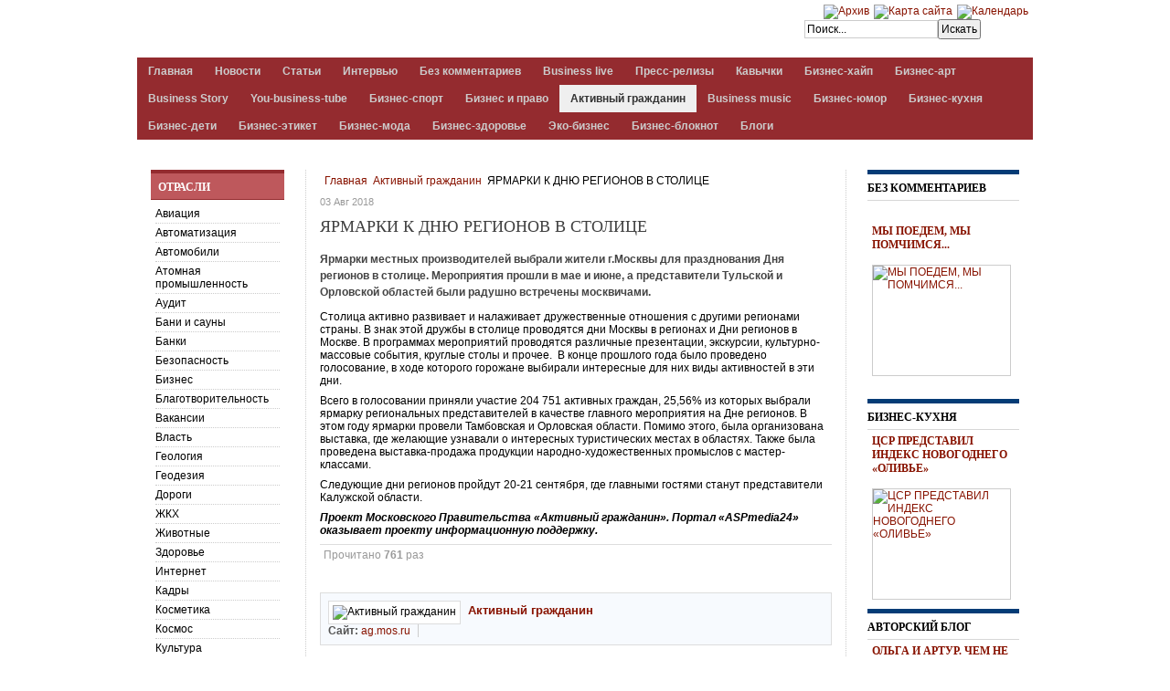

--- FILE ---
content_type: text/html; charset=utf-8
request_url: https://aspmedia24.ru/blago/item/22544-yarmarki-k-dnyu-regionov-v-stolitse
body_size: 13416
content:
<!DOCTYPE html PUBLIC "-//W3C//DTD XHTML 1.0 Transitional//EN" "http://www.w3.org/TR/xhtml1/DTD/xhtml1-transitional.dtd">

<html prefix="og: http://ogp.me/ns#" xmlns="https://www.w3.org/1999/xhtml" xml:lang="ru-ru" lang="ru-ru">

<head>
	
    <script type="text/javascript">
var siteurl='/';
var tmplurl='/templates/ja_t3_blank/';
var isRTL = false;
</script>

  <base href="https://aspmedia24.ru/blago/item/22544-yarmarki-k-dnyu-regionov-v-stolitse" />
  <meta http-equiv="content-type" content="text/html; charset=utf-8" />
  <meta name="keywords" content="Агентство Стратегических Программ, новости, строительство, экономика, общество, власть, статьи, сегодня, интервью" />
  <meta name="rights" content="ООО АЛЬМЕГА" />
  <meta name="title" content="ЯРМАРКИ К ДНЮ РЕГИОНОВ В СТОЛИЦЕ" />
  <meta name="author" content="Активный гражданин" />
  <meta property="og:url" content="https://aspmedia24.ru/blago/item/22544-yarmarki-k-dnyu-regionov-v-stolitse" />
  <meta property="og:title" content="ЯРМАРКИ К ДНЮ РЕГИОНОВ В СТОЛИЦЕ" />
  <meta property="og:type" content="article" />
  <meta property="og:description" content="Ярмарки местных производителей выбрали жители г.Москвы для празднования Дня регионов в столице. Мероприятия прошли в мае и июне, а представители Тульс..." />
  <meta name="description" content="Ярмарки местных производителей выбрали жители г.Москвы для празднования Дня регионов в столице. Мероприятия прошли в мае и июне, а представители Тульс..." />
  <meta name="generator" content="Joomla! - Open Source Content Management" />
  <title>ЯРМАРКИ К ДНЮ РЕГИОНОВ В СТОЛИЦЕ</title>
  <link rel="stylesheet" href="/index.php?jat3action=gzip&amp;jat3type=css&amp;jat3file=t3-assets%2Fcss_7c276.css" type="text/css" />
  <link rel="stylesheet" href="/index.php?jat3action=gzip&amp;jat3type=css&amp;jat3file=t3-assets%2Fcss_d4fba.css" type="text/css" />
  <script src="//ajax.googleapis.com/ajax/libs/jquery/1.7/jquery.min.js" type="text/javascript"></script>
  <script src="/index.php?jat3action=gzip&amp;jat3type=js&amp;jat3file=t3-assets%2Fjs_2c31a.js" type="text/javascript"></script>
  <script src="/plugins/system/jat3/jat3/base-themes/default/js/menu/dropline.js" type="text/javascript"></script>
  <script src="/modules/mod_news_pro_gk4/interface/scripts/engine.js" type="text/javascript"></script>
  <script type="text/javascript">
</script>

<!--[if ie]><link href="/plugins/system/jat3/jat3/base-themes/default/css/template-ie.css" type="text/css" rel="stylesheet" /><![endif]--> 
<!--[if ie 7]><link href="/plugins/system/jat3/jat3/base-themes/default/css/template-ie7.css" type="text/css" rel="stylesheet" /><![endif]--> 
<!--[if ie 7]><link href="/templates/ja_t3_blank/css/template-ie7.css" type="text/css" rel="stylesheet" /><![endif]--> 




<link href="/plugins/system/jat3/jat3/base-themes/default/images/favicon.ico" rel="shortcut icon" type="image/x-icon" />
    	
    <style type="text/css">
/*dynamic css*/

    body.bd .main {width: 980px;}
    body.bd #ja-wrapper {min-width: 980px;}
</style>	
	<script type="text/javascript">

  var _gaq = _gaq || [];
  _gaq.push(['_setAccount', 'UA-31214706-1']);
  _gaq.push(['_trackPageview']);

  (function() {
    var ga = document.createElement('script'); ga.type = 'text/javascript'; ga.async = true;
    ga.src = ('https:' == document.location.protocol ? 'https://ssl' : 'http://www') + '.google-analytics.com/ga.js';
    var s = document.getElementsByTagName('script')[0]; s.parentNode.insertBefore(ga, s);
  })();

</script>
<!-- Yandex.RTB -->
<script>window.yaContextCb=window.yaContextCb||[]</script>
<script src="https://yandex.ru/ads/system/context.js" async></script>
</head>

<body id="bd" class="bd fs3 com_k2">
<a name="Top" id="Top"></a>
<div id="ja-wrapper">
<!--LiveInternet counter--><script type="text/javascript"><!--
new Image().src = "//counter.yadro.ru/hit?r"+
escape(document.referrer)+((typeof(screen)=="undefined")?"":
";s"+screen.width+"*"+screen.height+"*"+(screen.colorDepth?
screen.colorDepth:screen.pixelDepth))+";u"+escape(document.URL)+
";"+Math.random();//--></script><!--/LiveInternet-->

                <div id="ja-top-panel"
            	class="wrap ">
                   <div class="main">
                           <div class="main-inner1 clearfix">
                <div class="bannergroup">


</div>
                </div>
                            </div>
                        </div>
                        <div id="ja-header"
            	class="wrap ">
                   <div class="main">
                           <div class="main-inner1 clearfix">
                <h1 class="logo">
    <a href="/" title="ASPMedia24"><span>ASPMedia24</span></a>
</h1>

<div id="ja-search">
    

<div class="custom panel"  >
	<div style="margin-top:5px;"><!-- START: Modules Anywhere -->
<ul class="menu topmenu">
<li class="item-131"><a href="/arkhiv" title="Архив материалов" ><img src="/images/package.png" alt="Архив" /></a></li><li class="item-228"><a href="/karta-sajta" title="Карта сайта" ><img src="/images/sitemap_05.png" alt="Карта сайта" /></a></li><li class="item-425"><a href="/kalendar/month.calendar/2025/12/17/-" ><img src="/images/calendar_2_7228.png" alt="Календарь" /></a></li></ul>
<!-- END: Modules Anywhere --></div></div>
<form action="/blago" method="post" class="search">
		<label for="mod-search-searchword">Искать...</label><input name="searchword" id="mod-search-searchword" maxlength="20"  class="inputbox" type="text" size="20" value="Поиск..."  onblur="if (this.value=='') this.value='Поиск...';" onfocus="if (this.value=='Поиск...') this.value='';" /><input type="submit" value="Искать" class="button" onclick="this.form.searchword.focus();"/>	<input type="hidden" name="task" value="search" />
	<input type="hidden" name="option" value="com_search" />
	<input type="hidden" name="Itemid" value="522" />
</form>

</div>                </div>
                            </div>
                        </div>
                        <div id="ja-mainnav"
            	class="wrap ">
                   <div class="main">
                           <div class="main-inner1 clearfix">
                <div id="jasdl-mainnav"><ul><li id="jasdl-mainnav110" class="menu-item0 first-item clearfix"><a href="https://aspmedia24.ru/"  class="menu-item0 first-item" id="menu110" title="Главная"><span class="menu-title">Главная</span></a></li><li id="jasdl-mainnav103" class="menu-item1 clearfix"><a href="/novosti"  class="menu-item1" id="menu103" title="Новости"><span class="menu-title">Новости</span></a></li><li id="jasdl-mainnav106" class="menu-item2 clearfix"><a href="/stati"  class="menu-item2" id="menu106" title="Статьи"><span class="menu-title">Статьи</span></a></li><li id="jasdl-mainnav132" class="menu-item3 clearfix"><a href="/intervyu"  class="menu-item3" id="menu132" title="Интервью"><span class="menu-title">Интервью</span></a></li><li id="jasdl-mainnav372" class="menu-item4 clearfix"><a href="/bez-kommentariev"  class="menu-item4" id="menu372" title="Без комментариев"><span class="menu-title">Без комментариев</span></a></li><li id="jasdl-mainnav389" class="menu-item5 clearfix"><a href="/business-live"  class="menu-item5" id="menu389" title="Business live"><span class="menu-title">Business live</span></a></li><li id="jasdl-mainnav133" class="menu-item6 clearfix"><a href="/press-relizy"  class="menu-item6" id="menu133" title="Пресс-релизы"><span class="menu-title">Пресс-релизы</span></a></li><li id="jasdl-mainnav411" class="menu-item7 clearfix"><a href="/kavychki"  class="menu-item7" id="menu411" title="Кавычки"><span class="menu-title">Кавычки</span></a></li><li id="jasdl-mainnav438" class="menu-item8 clearfix"><a href="/biznes-gvozd"  class="menu-item8" id="menu438" title="Бизнес-хайп"><span class="menu-title">Бизнес-хайп</span></a></li><li id="jasdl-mainnav484" class="menu-item9 clearfix"><a href="/biznes-art"  class="menu-item9" id="menu484" title="Бизнес-арт"><span class="menu-title">Бизнес-арт</span></a></li><li id="jasdl-mainnav525" class="menu-item10 clearfix"><a href="/business-story"  class="menu-item10" id="menu525" title="Business Story"><span class="menu-title">Business Story</span></a></li><li id="jasdl-mainnav526" class="menu-item11 clearfix"><a href="/you-business-tube"  class="menu-item11" id="menu526" title="You-business-tube"><span class="menu-title">You-business-tube</span></a></li><li id="jasdl-mainnav485" class="menu-item12 clearfix"><a href="/biznes-sport"  class="menu-item12" id="menu485" title="Бизнес-спорт"><span class="menu-title">Бизнес-спорт</span></a></li><li id="jasdl-mainnav523" class="menu-item13 clearfix"><a href="/biznes-i-pravo"  class="menu-item13" id="menu523" title="Бизнес и право"><span class="menu-title">Бизнес и право</span></a></li><li id="jasdl-mainnav522" class="menu-item14 active clearfix"><a href="/blago"  class="menu-item14 active" id="menu522" title="Активный гражданин"><span class="menu-title">Активный гражданин</span></a></li><li id="jasdl-mainnav529" class="menu-item15 clearfix"><a href="/business-music"  class="menu-item15" id="menu529" title="Business music"><span class="menu-title">Business music</span></a></li><li id="jasdl-mainnav530" class="menu-item16 clearfix"><a href="/biznes-yumor"  class="menu-item16" id="menu530" title="Бизнес-юмор"><span class="menu-title">Бизнес-юмор</span></a></li><li id="jasdl-mainnav531" class="menu-item17 clearfix"><a href="/biznes-kukhnya"  class="menu-item17" id="menu531" title="Бизнес-кухня"><span class="menu-title">Бизнес-кухня</span></a></li><li id="jasdl-mainnav532" class="menu-item18 clearfix"><a href="/biznes-deti"  class="menu-item18" id="menu532" title="Бизнес-дети"><span class="menu-title">Бизнес-дети</span></a></li><li id="jasdl-mainnav533" class="menu-item19 clearfix"><a href="/biznes-etiket"  class="menu-item19" id="menu533" title="Бизнес-этикет"><span class="menu-title">Бизнес-этикет</span></a></li><li id="jasdl-mainnav534" class="menu-item20 clearfix"><a href="/biznes-moda"  class="menu-item20" id="menu534" title="Бизнес-мода"><span class="menu-title">Бизнес-мода</span></a></li><li id="jasdl-mainnav535" class="menu-item21 clearfix"><a href="/biznes-zdorove"  class="menu-item21" id="menu535" title="Бизнес-здоровье"><span class="menu-title">Бизнес-здоровье</span></a></li><li id="jasdl-mainnav537" class="menu-item22 clearfix"><a href="/eko-biznes"  class="menu-item22" id="menu537" title="Эко-бизнес"><span class="menu-title">Эко-бизнес</span></a></li><li id="jasdl-mainnav487" class="menu-item23 clearfix"><a href="/biznes-bloknot"  class="menu-item23" id="menu487" title="Бизнес-блокнот"><span class="menu-title">Бизнес-блокнот</span></a></li><li id="jasdl-mainnav540" class="menu-item24 last-item clearfix"><a href="/blogs"  class="menu-item24 last-item" id="menu540" title="Блоги"><span class="menu-title">Блоги</span></a></li></ul></div>
                <script type="text/javascript">
                    var jasdl_activemenu = ["522"];
                </script>
                <!-- jdoc:include type="menu" level="0" / -->

<div id="ja-subnav" class="clearfix">
<div id="jasdl-subnav"><ul id="jasdl-subnav110" class="clearfix"><li class="empty">&nbsp;</li></ul><ul id="jasdl-subnav103" class="clearfix"><li class="empty">&nbsp;</li></ul><ul id="jasdl-subnav106" class="clearfix"><li class="empty">&nbsp;</li></ul><ul id="jasdl-subnav132" class="clearfix"><li class="empty">&nbsp;</li></ul><ul id="jasdl-subnav372" class="clearfix"><li class="empty">&nbsp;</li></ul><ul id="jasdl-subnav389" class="clearfix"><li class="empty">&nbsp;</li></ul><ul id="jasdl-subnav133" class="clearfix"><li class="empty">&nbsp;</li></ul><ul id="jasdl-subnav411" class="clearfix"><li class="empty">&nbsp;</li></ul><ul id="jasdl-subnav438" class="clearfix"><li class="empty">&nbsp;</li></ul><ul id="jasdl-subnav484" class="clearfix"><li class="empty">&nbsp;</li></ul><ul id="jasdl-subnav525" class="clearfix"><li class="empty">&nbsp;</li></ul><ul id="jasdl-subnav526" class="clearfix"><li class="empty">&nbsp;</li></ul><ul id="jasdl-subnav485" class="clearfix"><li class="empty">&nbsp;</li></ul><ul id="jasdl-subnav523" class="clearfix"><li class="empty">&nbsp;</li></ul><ul id="jasdl-subnav522" class="clearfix"><li class="empty">&nbsp;</li></ul><ul id="jasdl-subnav529" class="clearfix"><li class="empty">&nbsp;</li></ul><ul id="jasdl-subnav530" class="clearfix"><li class="empty">&nbsp;</li></ul><ul id="jasdl-subnav531" class="clearfix"><li class="empty">&nbsp;</li></ul><ul id="jasdl-subnav532" class="clearfix"><li class="empty">&nbsp;</li></ul><ul id="jasdl-subnav533" class="clearfix"><li class="empty">&nbsp;</li></ul><ul id="jasdl-subnav534" class="clearfix"><li class="empty">&nbsp;</li></ul><ul id="jasdl-subnav535" class="clearfix"><li class="empty">&nbsp;</li></ul><ul id="jasdl-subnav537" class="clearfix"><li class="empty">&nbsp;</li></ul><ul id="jasdl-subnav487" class="clearfix"><li class="empty">&nbsp;</li></ul><ul id="jasdl-subnav540" class="clearfix"><li class="empty">&nbsp;</li></ul></div><!-- jdoc:include type="menu" level="1" / -->
</div>

<ul class="no-display">
    <li><a href="#ja-content" title="Skip to content">Skip to content</a></li>
</ul>                </div>
                            </div>
                        </div>
                        <div id="ja-topsl"
            	class="wrap ">
                   <div class="main">
                           <div class="main-inner1 clearfix">
                <!-- SPOTLIGHT -->
<div class="ja-box column ja-box-full" style="width: 100%;">
    	<div class="ja-moduletable moduletable reklama  clearfix" id="Mod134">
						<div class="ja-box-ct clearfix">
		<div class="bannergroup reklama">


</div>
		</div>
    </div>
	
</div>
<!-- SPOTLIGHT -->

<script type="text/javascript">
    window.addEvent('load', function (){ equalHeight ('#ja-topsl .ja-box') });
</script>                </div>
                            </div>
                        </div>
            
    <!-- MAIN CONTAINER -->
    <div id="ja-container" class="wrap ja-l1r1">
               <div class="main clearfix">
                   <div id="ja-mainbody" style="width:80%">
            <!-- CONTENT -->
            <div id="ja-main" style="width:77.5%">
            <div class="inner clearfix">

                
<div id="system-message-container">
</div>
                                <div id="ja-content-mass-top" class="ja-mass ja-mass-top clearfix">
                    	<div class="ja-moduletable moduletable  clearfix" id="Mod219">
						<div class="ja-box-ct clearfix">
		<span class="breadcrumbs pathway">
<a href="/" class="pathway">Главная</a> <img src="/media/system/images/arrow.png" alt=""  /> <a href="/blago" class="pathway">Активный гражданин</a> <img src="/media/system/images/arrow.png" alt=""  /> ЯРМАРКИ К ДНЮ РЕГИОНОВ В СТОЛИЦЕ</span>
		</div>
    </div>
	                </div>
                
                <div id="ja-contentwrap" class="clearfix ">
                    <div id="ja-content" class="column" style="width:100%">
                        <div id="ja-current-content" class="column" style="width:100%">
                            
                                                        <div id="ja-content-main" class="ja-content-main clearfix">
                                

<!-- Start K2 Item Layout -->
<span id="startOfPageId22544"></span>

<div id="k2Container" class="itemView">

	<!-- Plugins: BeforeDisplay -->
	
	<!-- K2 Plugins: K2BeforeDisplay -->
	
	<div class="itemHeader">

				<!-- Date created -->
		<span class="itemDateCreated">
			03 Авг 2018 		</span>
		
	  	  <!-- Item title -->
	  <h2 class="itemTitle">
						
	  	ЯРМАРКИ К ДНЮ РЕГИОНОВ В СТОЛИЦЕ
	  	
	  </h2>
	  
		
  </div>

  <!-- Plugins: AfterDisplayTitle -->
  
  <!-- K2 Plugins: K2AfterDisplayTitle -->
  
	
	
  <div class="itemBody">

	  <!-- Plugins: BeforeDisplayContent -->
	  
	  <!-- K2 Plugins: K2BeforeDisplayContent -->
	  
	  
	  	  	  <!-- Item introtext -->
	  <div class="itemIntroText">
	  	<p>Ярмарки местных производителей выбрали жители г.Москвы для празднования Дня регионов в столице. Мероприятия прошли в мае и июне, а представители Тульской и Орловской областей были радушно встречены москвичами.</p>
	  </div>
	  	  	  <!-- Item fulltext -->
	  <div class="itemFullText">
	  	
<p>Столица активно развивает и налаживает дружественные отношения с другими регионами страны. В знак этой дружбы в столице проводятся дни Москвы в регионах и Дни регионов в Москве. В программах мероприятий проводятся различные презентации, экскурсии, культурно-массовые события, круглые столы и прочее.&nbsp; В конце прошлого года было проведено голосование, в ходе которого горожане выбирали интересные для них виды активностей в эти дни.</p>
<p>Всего в голосовании приняли участие 204 751 активных граждан, 25,56% из которых выбрали ярмарку региональных представителей в качестве главного мероприятия на Дне регионов. В этом году ярмарки провели Тамбовская и Орловская области. Помимо этого, была организована выставка, где желающие узнавали о интересных туристических местах в областях. Также была проведена выставка-продажа продукции народно-художественных промыслов с мастер-классами.</p>
<p>Следующие дни регионов пройдут 20-21 сентября, где главными гостями станут представители Калужской области.</p>
<p><em><strong>Проект Московского Правительства «Активный гражданин». Портал «ASPmedia24» оказывает проекту информационную поддержку.</strong></em></p>	  </div>
	  	  
		<div class="clr"></div>

	  
				<div class="itemContentFooter">

						<!-- Item Hits -->
			<span class="itemHits">
				Прочитано <b>761</b> раз			</span>
			
			
			<div class="clr"></div>
		</div>
		
	  <!-- Plugins: AfterDisplayContent -->
	  
	  <!-- K2 Plugins: K2AfterDisplayContent -->
	  
	  <div class="clr"></div>
  </div>
  </br>
  
	
    <div class="itemLinks">

		
	  
	  
		<div class="clr"></div>
  </div>
  
    <!-- Author Block -->
  <div class="itemAuthorBlock">

  	  	<img class="itemAuthorAvatar" src="/media/k2/users/16.jpg" alt="Активный гражданин" />
  	
    <div class="itemAuthorDetails">
      <h3 class="itemAuthorName">
      	<a rel="author" href="/blago/itemlist/user/121-активныйгражданин">Активный гражданин</a>
      </h3>

      
            <span class="itemAuthorUrl">Сайт: <a rel="me" href="http://ag.mos.ru" target="_blank">ag.mos.ru</a></span>
      
      
			<div class="clr"></div>

			<!-- K2 Plugins: K2UserDisplay -->
			
    </div>
    <div class="clr"></div>
  </div>
  
    <!-- Latest items from author -->
	<div class="itemAuthorLatest">
		<h3>Последнее от Активный гражданин</h3>
		<ul>
						<li class="even">
				<a href="/blago/item/33472-novogodnee-menyu">НОВОГОДНЕЕ МЕНЮ</a>
			</li>
						<li class="odd">
				<a href="/blago/item/33353-sovremennoe-iskusstvo-dlya-knizhnykh-magazinov">СОВРЕМЕННОЕ ИСКУССТВО ДЛЯ КНИЖНЫХ МАГАЗИНОВ</a>
			</li>
						<li class="even">
				<a href="/blago/item/33197-chetyre-raza-na-nedele">ЧЕТЫРЕ РАЗА НА НЕДЕЛЕ</a>
			</li>
						<li class="odd">
				<a href="/blago/item/33187-usadby-moskvy">«УСАДЬБЫ МОСКВЫ»</a>
			</li>
						<li class="even">
				<a href="/blago/item/33100-kakoj-budet-stolitsa">КАКОЙ БУДЕТ СТОЛИЦА</a>
			</li>
					</ul>
		<div class="clr"></div>
	</div>
	
			
  
	<div class="clr"></div>

  
  

  
  <!-- Plugins: AfterDisplay -->
  
  <!-- K2 Plugins: K2AfterDisplay -->
  
  
 
		<div class="itemBackToTop">
		<a class="k2Anchor" href="/blago/item/22544-yarmarki-k-dnyu-regionov-v-stolitse#startOfPageId22544">
			Наверх		</a>
	</div>
	
	<div class="clr"></div>
</div>
<!-- End K2 Item Layout -->

<!-- JoomlaWorks "K2" (v2.7.1) | Learn more about K2 at http://getk2.org -->

                            </div>
                            
                                                    </div>

                                            </div>

                    
                </div>

                            </div>
            </div>
            <!-- //CONTENT -->
                        <!-- LEFT COLUMN-->
            <div id="ja-left" class="column sidebar" style="width:22.5%">
                
                                <div class="ja-colswrap clearfix ja-l1">
                
                                    <div id="ja-left2" class="ja-col  column" style="width:100%">
                        	<div class="ja-moduletable moduletable mystyleleft  clearfix" id="Mod109">
						<h3><span>Отрасли</span></h3>
				<div class="ja-box-ct clearfix">
		
<ul class="menu menuleft">
<li class="item-205"><a href="/aviatsiya" >Авиация</a></li><li class="item-192"><a href="/avtomatizatsiya" >Автоматизация</a></li><li class="item-206"><a href="/avtomobili" >Автомобили</a></li><li class="item-191"><a href="/atomnaya-promyshlennost" >Атомная промышленность</a></li><li class="item-204"><a href="/audit" >Аудит</a></li><li class="item-201"><a href="/bani-i-sauny" >Бани и сауны</a></li><li class="item-207"><a href="/banki" >Банки</a></li><li class="item-188"><a href="/bezopasnost" >Безопасность</a></li><li class="item-244"><a href="/biznes" >Бизнес</a></li><li class="item-266"><a href="/blagotvoritalnost" >Благотворительность</a></li><li class="item-280"><a href="/vacansii" >Вакансии</a></li><li class="item-237"><a href="/vlast" >Власть</a></li><li class="item-538"><a href="/geologiya" >Геология</a></li><li class="item-186"><a href="/geodeziya" >Геодезия</a></li><li class="item-183"><a href="/dorogi" >Дороги</a></li><li class="item-124"><a href="/zhkkh" >ЖКХ</a></li><li class="item-539"><a href="/zhivotnye" >Животные</a></li><li class="item-203"><a href="/zdorove" >Здоровье</a></li><li class="item-198"><a href="/internet" >Интернет</a></li><li class="item-208"><a href="/kadry" >Кадры</a></li><li class="item-209"><a href="/kosmetika" >Косметика</a></li><li class="item-210"><a href="/kosmos" >Космос</a></li><li class="item-211"><a href="/kultura" >Культура</a></li><li class="item-261"><a href="/lechenie-na-kurortah" >Лечение на курортах</a></li><li class="item-202"><a href="/loshadi" >Лошади</a></li><li class="item-212"><a href="/mashinostroenie" >Машиностроение</a></li><li class="item-213"><a href="/meditsina" >Медицина</a></li><li class="item-214"><a href="/metall" >Металл</a></li><li class="item-215"><a href="/nauka" >Наука</a></li><li class="item-182"><a href="/nedvizhimost" >Недвижимость</a></li><li class="item-187"><a href="/nerazrushayushchij-kontrol" >Неразрушающий контроль</a></li><li class="item-190"><a href="/neftegaz" >Нефтегаз</a></li><li class="item-216"><a href="/obrazovanie" >Образование</a></li><li class="item-196"><a href="/obuv" >Обувь</a></li><li class="item-450"><a href="/odegda" >Одежда</a></li><li class="item-217"><a href="/obshchestvennye-organizatsii" >Общественные организации</a></li><li class="item-248"><a href="/obshestvo" >Общество</a></li><li class="item-278"><a href="/pitanie" >Питание</a></li><li class="item-267"><a href="/podarki" >Подарки</a></li><li class="item-221"><a href="/pravo" >Право</a></li><li class="item-268"><a href="/prazdniki" >Праздники</a></li><li class="item-193"><a href="/promyshlennost" >Промышленность</a></li><li class="item-200"><a href="/svadba" >Свадьба</a></li><li class="item-184"><a href="/svyaz" >Связь</a></li><li class="item-222"><a href="/selskoe-khozyajstvo" >Сельское хозяйство</a></li><li class="item-195"><a href="/smi" >СМИ</a></li><li class="item-249"><a href="/sport" >Спорт</a></li><li class="item-246"><a href="/statistika" >Статистика</a></li><li class="item-269"><a href="/strahovanie" >Страхование</a></li><li class="item-123"><a href="/stroitelstvo" >Строительство </a></li><li class="item-197"><a href="/tekstil" >Текстиль</a></li><li class="item-185"><a href="/telekommunikatsii" >Телекоммуникации</a></li><li class="item-250"><a href="/tekhnologii" >Технологии</a></li><li class="item-282"><a href="/tovari-dlua-detey" >Товары для детей</a></li><li class="item-281"><a href="/tovary-dlya-givotnih" >Товары для животных</a></li><li class="item-194"><a href="/transport" >Транспорт</a></li><li class="item-218"><a href="/turizm" >Туризм</a></li><li class="item-199"><a href="/upakovka" >Упаковка</a></li><li class="item-247"><a href="/finansy" >Финансы </a></li><li class="item-219"><a href="/khimiya" >Химия</a></li><li class="item-262"><a href="/ecologiya" >Экология</a></li><li class="item-245"><a href="/economika" >Экономика </a></li><li class="item-220"><a href="/elektronika" >Электроника</a></li><li class="item-189"><a href="/energetika" >Энергетика</a></li></ul>
		</div>
    </div>
	                    </div>
                                </div>
                                            </div>
            <!-- //LEFT COLUMN-->
            
        </div>
                <!-- RIGHT COLUMN-->
        <div id="ja-right" class="column sidebar" style="width:20%">

            
                        <div class="ja-colswrap clearfix ja-r1">
                                <div id="ja-right1" class="ja-col  column" style="width:100%">
                    	<div class="ja-moduletable moduletable mytema  clearfix" id="Mod293">
						<h3><span>БЕЗ КОММЕНТАРИЕВ</span></h3>
				<div class="ja-box-ct clearfix">
			<div class="nspMain autoanim nspFs100" id="nsp-nsp_293" style="width:200px%;">
					<div class="nspArts bottom" style="width:100%;">
								<div class="nspTopInterface">
					<div>
												<ul class="nspPagination">
														<li>1</li>
														<li>2</li>
														<li>3</li>
														<li>4</li>
														<li>5</li>
													</ul>
												
												
											</div>
				</div>
								
														<div class="nspArt" style="width:100%;"><div style="padding:0 0px 0px 0"><h4 class="nspHeader tleft fleft"><a href="/bez-kommentariev/item/33520-my-poedem-my-pomchimsya" title="МЫ ПОЕДЕМ, МЫ ПОМЧИМСЯ...">МЫ ПОЕДЕМ, МЫ ПОМЧИМСЯ...</a></h4><a href="/bez-kommentariev/item/33520-my-poedem-my-pomchimsya" class=" tleft fleft" title="МЫ ПОЕДЕМ, МЫ ПОМЧИМСЯ..."><img class="nspImage tleft fleft" src="https://aspmedia24.ru/modules/mod_news_pro_gk4/cache/k2.items.cache.c80b976a941e5670d777334e4fd9f614_Lnsp_293.jpg" alt="МЫ ПОЕДЕМ, МЫ ПОМЧИМСЯ..." style="width:150px;height:120px;margin:6px 14px 0 0;"  title="МЫ ПОЕДЕМ, МЫ ПОМЧИМСЯ..." /></a></div></div>
														<div class="nspArt unvisible" style="width:100%;"><div style="padding:0 0px 0px 0"><h4 class="nspHeader tleft fleft"><a href="/bez-kommentariev/item/33448-dozhd-konkam-ne-pomekha" title="ДОЖДЬ КОНЬКАМ НЕ ПОМЕХА">ДОЖДЬ КОНЬКАМ НЕ ПОМЕХА</a></h4><a href="/bez-kommentariev/item/33448-dozhd-konkam-ne-pomekha" class=" tleft fleft" title="ДОЖДЬ КОНЬКАМ НЕ ПОМЕХА"><img class="nspImage tleft fleft" src="https://aspmedia24.ru/modules/mod_news_pro_gk4/cache/k2.items.cache.7133827565201ea726a80e5e20a11c38_Lnsp_293.jpg" alt="ДОЖДЬ КОНЬКАМ НЕ ПОМЕХА" style="width:150px;height:120px;margin:6px 14px 0 0;"  title="ДОЖДЬ КОНЬКАМ НЕ ПОМЕХА" /></a></div></div>
														<div class="nspArt unvisible" style="width:100%;"><div style="padding:0 0px 0px 0"><h4 class="nspHeader tleft fleft"><a href="/bez-kommentariev/item/33384-vdvojom-vsegda-teplee" title="ВДВОЁМ ВСЕГДА ТЕПЛЕЕ">ВДВОЁМ ВСЕГДА ТЕПЛЕЕ</a></h4><a href="/bez-kommentariev/item/33384-vdvojom-vsegda-teplee" class=" tleft fleft" title="ВДВОЁМ ВСЕГДА ТЕПЛЕЕ"><img class="nspImage tleft fleft" src="https://aspmedia24.ru/modules/mod_news_pro_gk4/cache/k2.items.cache.d0f898a8e9515e1154db6a8fdfd473fc_Lnsp_293.jpg" alt="ВДВОЁМ ВСЕГДА ТЕПЛЕЕ" style="width:150px;height:120px;margin:6px 14px 0 0;"  title="ВДВОЁМ ВСЕГДА ТЕПЛЕЕ" /></a></div></div>
														<div class="nspArt unvisible" style="width:100%;"><div style="padding:0 0px 0px 0"><h4 class="nspHeader tleft fleft"><a href="/bez-kommentariev/item/33373-vezdekhodnye-vystavki-vo-vsej-krase" title="ВЕЗДЕХОДНЫЕ ВЫСТАВКИ ВО ВСЕЙ КРАСЕ">ВЕЗДЕХОДНЫЕ ВЫСТАВКИ ВО ВСЕЙ КРАСЕ</a></h4><a href="/bez-kommentariev/item/33373-vezdekhodnye-vystavki-vo-vsej-krase" class=" tleft fleft" title="ВЕЗДЕХОДНЫЕ ВЫСТАВКИ ВО ВСЕЙ КРАСЕ"><img class="nspImage tleft fleft" src="https://aspmedia24.ru/modules/mod_news_pro_gk4/cache/k2.items.cache.5c5a0aa22534178557c4de709be21dc1_Lnsp_293.jpg" alt="ВЕЗДЕХОДНЫЕ ВЫСТАВКИ ВО ВСЕЙ КРАСЕ" style="width:150px;height:120px;margin:6px 14px 0 0;"  title="ВЕЗДЕХОДНЫЕ ВЫСТАВКИ ВО ВСЕЙ КРАСЕ" /></a></div></div>
														<div class="nspArt unvisible" style="width:100%;"><div style="padding:0 0px 0px 0"><h4 class="nspHeader tleft fleft"><a href="/bez-kommentariev/item/33351-novye-marshruty-v-podmoskove" title="НОВЫЕ МАРШРУТЫ В ПОДМОСКОВЬЕ">НОВЫЕ МАРШРУТЫ В ПОДМОСКОВЬЕ</a></h4><a href="/bez-kommentariev/item/33351-novye-marshruty-v-podmoskove" class=" tleft fleft" title="НОВЫЕ МАРШРУТЫ В ПОДМОСКОВЬЕ"><img class="nspImage tleft fleft" src="https://aspmedia24.ru/modules/mod_news_pro_gk4/cache/k2.items.cache.a3eff5f88c72fbbc76c20d6eca122176_Lnsp_293.jpg" alt="НОВЫЕ МАРШРУТЫ В ПОДМОСКОВЬЕ" style="width:150px;height:120px;margin:6px 14px 0 0;"  title="НОВЫЕ МАРШРУТЫ В ПОДМОСКОВЬЕ" /></a></div></div>
					
			</div>
					</div>

<script type="text/javascript">
//<![CDATA[
try {$Gavick;}catch(e){$Gavick = {};};
$Gavick["nsp-nsp_293"] = {
	"animation_speed": 400,
	"animation_interval": 5000,
	"animation_function": Fx.Transitions.Expo.easeIn,
	"news_column": 1,
	"news_rows": 1,
	"links_columns_amount": 1,
	"links_amount": 0,
	"counter_text": '<strong>Страница:</strong>'
};
//]]>
</script>			</div>
    </div>
		<div class="ja-moduletable moduletable  clearfix" id="Mod339">
						<div class="ja-box-ct clearfix">
		<div class="bannergroup">


</div>
		</div>
    </div>
		<div class="ja-moduletable moduletable mytema  clearfix" id="Mod327">
						<h3><span>БИЗНЕС-КУХНЯ</span></h3>
				<div class="ja-box-ct clearfix">
			<div class="nspMain autoanim nspFs100" id="nsp-nsp_327" style="width:200px%;">
					<div class="nspArts bottom" style="width:100%;">
								
														<div class="nspArt" style="width:100%;"><div style="padding:0 0px 0px 0"><h4 class="nspHeader tleft fleft"><a href="/biznes-kukhnya/item/33513-tssr-predstavil-indeks-novogodnego-olive" title="ЦСР ПРЕДСТАВИЛ ИНДЕКС НОВОГОДНЕГО «ОЛИВЬЕ»">ЦСР ПРЕДСТАВИЛ ИНДЕКС НОВОГОДНЕГО «ОЛИВЬЕ»</a></h4><a href="/biznes-kukhnya/item/33513-tssr-predstavil-indeks-novogodnego-olive" class=" tleft fleft" title="ЦСР ПРЕДСТАВИЛ ИНДЕКС НОВОГОДНЕГО «ОЛИВЬЕ»"><img class="nspImage tleft fleft" src="https://aspmedia24.ru/modules/mod_news_pro_gk4/cache/k2.items.cache.948fda1016e8e769df9aab661ee6a9d0_Lnsp_327.jpg" alt="ЦСР ПРЕДСТАВИЛ ИНДЕКС НОВОГОДНЕГО «ОЛИВЬЕ»" style="width:150px;height:120px;margin:6px 14px 0 0;"  title="ЦСР ПРЕДСТАВИЛ ИНДЕКС НОВОГОДНЕГО «ОЛИВЬЕ»" /></a></div></div>
					
			</div>
					</div>

<script type="text/javascript">
//<![CDATA[
try {$Gavick;}catch(e){$Gavick = {};};
$Gavick["nsp-nsp_327"] = {
	"animation_speed": 400,
	"animation_interval": 5000,
	"animation_function": Fx.Transitions.Expo.easeIn,
	"news_column": 1,
	"news_rows": 1,
	"links_columns_amount": 1,
	"links_amount": 0,
	"counter_text": '<strong>Страница:</strong>'
};
//]]>
</script>			</div>
    </div>
		<div class="ja-moduletable moduletable mytema  clearfix" id="Mod342">
						<h3><span>АВТОРСКИЙ БЛОГ</span></h3>
				<div class="ja-box-ct clearfix">
			<div class="nspMain autoanim nspFs100" id="nsp-nsp_342" style="width:200px%;">
					<div class="nspArts bottom" style="width:100%;">
								
														<div class="nspArt" style="width:100%;"><div style="padding:0 0px 0px 0"><h4 class="nspHeader tleft fleft"><a href="/blogs/item/33489-olga-i-artur-chem-ne-para-goda" title="ОЛЬГА И АРТУР. ЧЕМ НЕ ПАРА ГОДА?">ОЛЬГА И АРТУР. ЧЕМ НЕ ПАРА ГОДА?</a></h4><a href="/blogs/item/33489-olga-i-artur-chem-ne-para-goda" class=" tleft fleft" title="ОЛЬГА И АРТУР. ЧЕМ НЕ ПАРА ГОДА?"><img class="nspImage tleft fleft" src="https://aspmedia24.ru/modules/mod_news_pro_gk4/cache/k2.items.cache.471cf082f2aa031bc18b80c249ef8d2d_Lnsp_342.jpg" alt="ОЛЬГА И АРТУР. ЧЕМ НЕ ПАРА ГОДА?" style="width:150px;height:120px;margin:6px 14px 0 0;"  title="ОЛЬГА И АРТУР. ЧЕМ НЕ ПАРА ГОДА?" /></a></div></div>
					
			</div>
					</div>

<script type="text/javascript">
//<![CDATA[
try {$Gavick;}catch(e){$Gavick = {};};
$Gavick["nsp-nsp_342"] = {
	"animation_speed": 400,
	"animation_interval": 5000,
	"animation_function": Fx.Transitions.Expo.easeIn,
	"news_column": 1,
	"news_rows": 1,
	"links_columns_amount": 1,
	"links_amount": 0,
	"counter_text": '<strong>Страница:</strong>'
};
//]]>
</script>			</div>
    </div>
		<div class="ja-moduletable moduletable mytema  clearfix" id="Mod328">
						<h3><span>БИЗНЕС-ДЕТИ</span></h3>
				<div class="ja-box-ct clearfix">
			<div class="nspMain autoanim nspFs100" id="nsp-nsp_328" style="width:200px%;">
					<div class="nspArts bottom" style="width:100%;">
								
														<div class="nspArt" style="width:100%;"><div style="padding:0 0px 0px 0"><h4 class="nspHeader tleft fleft"><a href="/biznes-deti/item/33158-v-moskve-postroyat-eshchjo-odin-detskij-sad" title="В МОСКВЕ ПОСТРОЯТ ЕЩЁ ОДИН ДЕТСКИЙ САД">В МОСКВЕ ПОСТРОЯТ ЕЩЁ ОДИН ДЕТСКИЙ САД</a></h4><a href="/biznes-deti/item/33158-v-moskve-postroyat-eshchjo-odin-detskij-sad" class=" tleft fleft" title="В МОСКВЕ ПОСТРОЯТ ЕЩЁ ОДИН ДЕТСКИЙ САД"><img class="nspImage tleft fleft" src="https://aspmedia24.ru/modules/mod_news_pro_gk4/cache/k2.items.cache.adb6ec9408c72d3bb126e2dd19479175_Lnsp_328.jpg" alt="В МОСКВЕ ПОСТРОЯТ ЕЩЁ ОДИН ДЕТСКИЙ САД" style="width:150px;height:120px;margin:6px 14px 0 0;"  title="В МОСКВЕ ПОСТРОЯТ ЕЩЁ ОДИН ДЕТСКИЙ САД" /></a></div></div>
					
			</div>
					</div>

<script type="text/javascript">
//<![CDATA[
try {$Gavick;}catch(e){$Gavick = {};};
$Gavick["nsp-nsp_328"] = {
	"animation_speed": 400,
	"animation_interval": 5000,
	"animation_function": Fx.Transitions.Expo.easeIn,
	"news_column": 1,
	"news_rows": 1,
	"links_columns_amount": 1,
	"links_amount": 0,
	"counter_text": '<strong>Страница:</strong>'
};
//]]>
</script>			</div>
    </div>
		<div class="ja-moduletable moduletable mytema  clearfix" id="Mod335">
						<h3><span>ЭКО-БИЗНЕС</span></h3>
				<div class="ja-box-ct clearfix">
			<div class="nspMain autoanim nspFs100" id="nsp-nsp_335" style="width:200px%;">
					<div class="nspArts bottom" style="width:100%;">
								
														<div class="nspArt" style="width:100%;"><div style="padding:0 0px 0px 0"><h4 class="nspHeader tleft fleft"><a href="/eko-biznes/item/33097-yunye-naturalisty-i-akseleratory" title="ЮНЫЕ НАТУРАЛИСТЫ И АКСЕЛЕРАТОРЫ">ЮНЫЕ НАТУРАЛИСТЫ И АКСЕЛЕРАТОРЫ</a></h4><a href="/eko-biznes/item/33097-yunye-naturalisty-i-akseleratory" class=" tleft fleft" title="ЮНЫЕ НАТУРАЛИСТЫ И АКСЕЛЕРАТОРЫ"><img class="nspImage tleft fleft" src="https://aspmedia24.ru/modules/mod_news_pro_gk4/cache/k2.items.cache.2ffb671bb6205aa31b1e4d30e06f9d46_Lnsp_335.jpg" alt="ЮНЫЕ НАТУРАЛИСТЫ И АКСЕЛЕРАТОРЫ" style="width:150px;height:120px;margin:6px 14px 0 0;"  title="ЮНЫЕ НАТУРАЛИСТЫ И АКСЕЛЕРАТОРЫ" /></a></div></div>
					
			</div>
					</div>

<script type="text/javascript">
//<![CDATA[
try {$Gavick;}catch(e){$Gavick = {};};
$Gavick["nsp-nsp_335"] = {
	"animation_speed": 400,
	"animation_interval": 5000,
	"animation_function": Fx.Transitions.Expo.easeIn,
	"news_column": 1,
	"news_rows": 1,
	"links_columns_amount": 1,
	"links_amount": 0,
	"counter_text": '<strong>Страница:</strong>'
};
//]]>
</script>			</div>
    </div>
		<div class="ja-moduletable moduletable mytema  clearfix" id="Mod333">
						<h3><span>БИЗНЕС-ЗДОРОВЬЕ</span></h3>
				<div class="ja-box-ct clearfix">
			<div class="nspMain autoanim nspFs100" id="nsp-nsp_333" style="width:200px%;">
					<div class="nspArts bottom" style="width:100%;">
								
														<div class="nspArt" style="width:100%;"><div style="padding:0 0px 0px 0"><h4 class="nspHeader tleft fleft"><a href="/biznes-zdorove/item/33487-bolee-1200-operatsij-na-serdtse-proveli-v-kardiotsentre-yakutii" title="БОЛЕЕ 1200 ОПЕРАЦИЙ НА СЕРДЦЕ ПРОВЕЛИ В КАРДИОЦЕНТРЕ ЯКУТИИ">БОЛЕЕ 1200 ОПЕРАЦИЙ НА СЕРДЦЕ ПРОВЕЛИ В КАРДИОЦЕНТРЕ ЯКУТИИ</a></h4><a href="/biznes-zdorove/item/33487-bolee-1200-operatsij-na-serdtse-proveli-v-kardiotsentre-yakutii" class=" tleft fleft" title="БОЛЕЕ 1200 ОПЕРАЦИЙ НА СЕРДЦЕ ПРОВЕЛИ В КАРДИОЦЕНТРЕ ЯКУТИИ"><img class="nspImage tleft fleft" src="https://aspmedia24.ru/modules/mod_news_pro_gk4/cache/k2.items.cache.3939d333631bd7145b1938b0b81c32e7_Lnsp_333.jpg" alt="БОЛЕЕ 1200 ОПЕРАЦИЙ НА СЕРДЦЕ ПРОВЕЛИ В КАРДИОЦЕНТРЕ ЯКУТИИ" style="width:150px;height:120px;margin:6px 14px 0 0;"  title="БОЛЕЕ 1200 ОПЕРАЦИЙ НА СЕРДЦЕ ПРОВЕЛИ В КАРДИОЦЕНТРЕ ЯКУТИИ" /></a></div></div>
					
			</div>
					</div>

<script type="text/javascript">
//<![CDATA[
try {$Gavick;}catch(e){$Gavick = {};};
$Gavick["nsp-nsp_333"] = {
	"animation_speed": 400,
	"animation_interval": 5000,
	"animation_function": Fx.Transitions.Expo.easeIn,
	"news_column": 1,
	"news_rows": 1,
	"links_columns_amount": 1,
	"links_amount": 0,
	"counter_text": '<strong>Страница:</strong>'
};
//]]>
</script>			</div>
    </div>
		<div class="ja-moduletable moduletable mytema  clearfix" id="Mod326">
						<h3><span>БИЗНЕС-ЮМОР</span></h3>
				<div class="ja-box-ct clearfix">
			<div class="nspMain autoanim nspFs100" id="nsp-nsp_326" style="width:200px%;">
					<div class="nspArts bottom" style="width:100%;">
								
														<div class="nspArt" style="width:100%;"><div style="padding:0 0px 0px 0"><h4 class="nspHeader tleft fleft"><a href="/biznes-yumor/item/33503-nadezhdy-novogo-goda" title="НАДЕЖДЫ НОВОГО ГОДА">НАДЕЖДЫ НОВОГО ГОДА</a></h4><a href="/biznes-yumor/item/33503-nadezhdy-novogo-goda" class=" tleft fleft" title="НАДЕЖДЫ НОВОГО ГОДА"><img class="nspImage tleft fleft" src="https://aspmedia24.ru/modules/mod_news_pro_gk4/cache/k2.items.cache.3f6158b7642b24f0993897661af9500d_Lnsp_326.jpg" alt="НАДЕЖДЫ НОВОГО ГОДА" style="width:150px;height:120px;margin:6px 14px 0 0;"  title="НАДЕЖДЫ НОВОГО ГОДА" /></a></div></div>
					
			</div>
					</div>

<script type="text/javascript">
//<![CDATA[
try {$Gavick;}catch(e){$Gavick = {};};
$Gavick["nsp-nsp_326"] = {
	"animation_speed": 400,
	"animation_interval": 5000,
	"animation_function": Fx.Transitions.Expo.easeIn,
	"news_column": 1,
	"news_rows": 1,
	"links_columns_amount": 1,
	"links_amount": 0,
	"counter_text": '<strong>Страница:</strong>'
};
//]]>
</script>			</div>
    </div>
		<div class="ja-moduletable moduletable mytema  clearfix" id="Mod331">
						<h3><span>БИЗНЕС-МОДА</span></h3>
				<div class="ja-box-ct clearfix">
			<div class="nspMain autoanim nspFs100" id="nsp-nsp_331" style="width:200px%;">
					<div class="nspArts bottom" style="width:100%;">
								
														<div class="nspArt" style="width:100%;"><div style="padding:0 0px 0px 0"><h4 class="nspHeader tleft fleft"><a href="/biznes-moda/item/33168-tvojo-k-stabilnosti" title="«ТВОЁ» - К СТАБИЛЬНОСТИ">«ТВОЁ» - К СТАБИЛЬНОСТИ</a></h4><a href="/biznes-moda/item/33168-tvojo-k-stabilnosti" class=" tleft fleft" title="«ТВОЁ» - К СТАБИЛЬНОСТИ"><img class="nspImage tleft fleft" src="https://aspmedia24.ru/modules/mod_news_pro_gk4/cache/k2.items.cache.4e4988f3ddf006c38e839dee965ebf57_Lnsp_331.jpg" alt="«ТВОЁ» - К СТАБИЛЬНОСТИ" style="width:150px;height:120px;margin:6px 14px 0 0;"  title="«ТВОЁ» - К СТАБИЛЬНОСТИ" /></a></div></div>
					
			</div>
					</div>

<script type="text/javascript">
//<![CDATA[
try {$Gavick;}catch(e){$Gavick = {};};
$Gavick["nsp-nsp_331"] = {
	"animation_speed": 400,
	"animation_interval": 5000,
	"animation_function": Fx.Transitions.Expo.easeIn,
	"news_column": 1,
	"news_rows": 1,
	"links_columns_amount": 1,
	"links_amount": 0,
	"counter_text": '<strong>Страница:</strong>'
};
//]]>
</script>			</div>
    </div>
		<div class="ja-moduletable moduletable mytema  clearfix" id="Mod319">
						<h3><span>BUSINESS STORY</span></h3>
				<div class="ja-box-ct clearfix">
			<div class="nspMain autoanim nspFs100" id="nsp-nsp_319" style="width:200px%;">
					<div class="nspArts bottom" style="width:100%;">
								
														<div class="nspArt" style="width:100%;"><div style="padding:0 0px 0px 0"><h4 class="nspHeader tleft fleft"><a href="/business-story/item/33186-glavnaya-shveya-interneta" title="ГЛАВНАЯ ШВЕЯ ИНТЕРНЕТА">ГЛАВНАЯ ШВЕЯ ИНТЕРНЕТА</a></h4><a href="/business-story/item/33186-glavnaya-shveya-interneta" class=" tleft fleft" title="ГЛАВНАЯ ШВЕЯ ИНТЕРНЕТА"><img class="nspImage tleft fleft" src="https://aspmedia24.ru/modules/mod_news_pro_gk4/cache/k2.items.cache.e046890900e159be87378ed6d7419683_Lnsp_319.jpg" alt="ГЛАВНАЯ ШВЕЯ ИНТЕРНЕТА" style="width:150px;height:120px;margin:6px 14px 0 0;"  title="ГЛАВНАЯ ШВЕЯ ИНТЕРНЕТА" /></a></div></div>
					
			</div>
					</div>

<script type="text/javascript">
//<![CDATA[
try {$Gavick;}catch(e){$Gavick = {};};
$Gavick["nsp-nsp_319"] = {
	"animation_speed": 400,
	"animation_interval": 5000,
	"animation_function": Fx.Transitions.Expo.easeIn,
	"news_column": 1,
	"news_rows": 1,
	"links_columns_amount": 1,
	"links_amount": 0,
	"counter_text": '<strong>Страница:</strong>'
};
//]]>
</script>			</div>
    </div>
		<div class="ja-moduletable moduletable mytema  clearfix" id="Mod301">
						<h3><span>БИЗНЕС-ХАЙП</span></h3>
				<div class="ja-box-ct clearfix">
			<div class="nspMain autoanim nspFs100" id="nsp-nsp_301" style="width:200px%;">
					<div class="nspArts bottom" style="width:100%;">
								
														<div class="nspArt" style="width:100%;"><div style="padding:0 0px 0px 0"><h4 class="nspHeader tleft fleft"><a href="/biznes-gvozd/item/33457-moskva-vozglavila-rejting-prozrachnosti" title="МОСКВА ВОЗГЛАВИЛА РЕЙТИНГ ПРОЗРАЧНОСТИ">МОСКВА ВОЗГЛАВИЛА РЕЙТИНГ ПРОЗРАЧНОСТИ</a></h4><a href="/biznes-gvozd/item/33457-moskva-vozglavila-rejting-prozrachnosti" class=" tleft fleft" title="МОСКВА ВОЗГЛАВИЛА РЕЙТИНГ ПРОЗРАЧНОСТИ"><img class="nspImage tleft fleft" src="https://aspmedia24.ru/modules/mod_news_pro_gk4/cache/k2.items.cache.5c9fbde67eb3470d08f13c4760675f0e_Lnsp_301.jpg" alt="МОСКВА ВОЗГЛАВИЛА РЕЙТИНГ ПРОЗРАЧНОСТИ" style="width:150px;height:120px;margin:6px 14px 0 0;"  title="МОСКВА ВОЗГЛАВИЛА РЕЙТИНГ ПРОЗРАЧНОСТИ" /></a></div></div>
					
			</div>
					</div>

<script type="text/javascript">
//<![CDATA[
try {$Gavick;}catch(e){$Gavick = {};};
$Gavick["nsp-nsp_301"] = {
	"animation_speed": 400,
	"animation_interval": 5000,
	"animation_function": Fx.Transitions.Expo.easeIn,
	"news_column": 1,
	"news_rows": 1,
	"links_columns_amount": 1,
	"links_amount": 0,
	"counter_text": '<strong>Страница:</strong>'
};
//]]>
</script>			</div>
    </div>
		<div class="ja-moduletable moduletable mytema  clearfix" id="Mod310">
						<h3><span>БИЗНЕС И ПРАВО</span></h3>
				<div class="ja-box-ct clearfix">
			<div class="nspMain autoanim nspFs100" id="nsp-nsp_310" style="width:200px%;">
					<div class="nspArts bottom" style="width:100%;">
								
														<div class="nspArt" style="width:100%;"><div style="padding:0 0px 0px 0"><h4 class="nspHeader tleft fleft"><a href="/biznes-i-pravo/item/33277-zakony-noyabrya" title="ЗАКОНЫ НОЯБРЯ">ЗАКОНЫ НОЯБРЯ</a></h4><a href="/biznes-i-pravo/item/33277-zakony-noyabrya" class=" tleft fleft" title="ЗАКОНЫ НОЯБРЯ"><img class="nspImage tleft fleft" src="https://aspmedia24.ru/modules/mod_news_pro_gk4/cache/k2.items.cache.34dcce1e46b898751f65ff76cc59d39d_Lnsp_310.jpg" alt="ЗАКОНЫ НОЯБРЯ" style="width:150px;height:120px;margin:6px 14px 0 0;"  title="ЗАКОНЫ НОЯБРЯ" /></a></div></div>
					
			</div>
					</div>

<script type="text/javascript">
//<![CDATA[
try {$Gavick;}catch(e){$Gavick = {};};
$Gavick["nsp-nsp_310"] = {
	"animation_speed": 400,
	"animation_interval": 5000,
	"animation_function": Fx.Transitions.Expo.easeIn,
	"news_column": 1,
	"news_rows": 1,
	"links_columns_amount": 1,
	"links_amount": 0,
	"counter_text": '<strong>Страница:</strong>'
};
//]]>
</script>			</div>
    </div>
		<div class="ja-moduletable moduletable mytema  clearfix" id="Mod302">
						<h3><span>КАВЫЧКИ</span></h3>
				<div class="ja-box-ct clearfix">
			<div class="nspMain autoanim nspFs100" id="nsp-nsp_302" style="width:200px%;">
					<div class="nspArts bottom" style="width:100%;">
								
														<div class="nspArt" style="width:100%;"><div style="padding:0 0px 0px 0"><h4 class="nspHeader tleft fleft"><a href="/kavychki/item/33196-o-biznes-barometre-korruptsii" title="О «БИЗНЕС-БАРОМЕТРЕ КОРРУПЦИИ»">О «БИЗНЕС-БАРОМЕТРЕ КОРРУПЦИИ»</a></h4><a href="/kavychki/item/33196-o-biznes-barometre-korruptsii" class=" tleft fleft" title="О «БИЗНЕС-БАРОМЕТРЕ КОРРУПЦИИ»"><img class="nspImage tleft fleft" src="https://aspmedia24.ru/modules/mod_news_pro_gk4/cache/k2.items.cache.47703474112dd8a89426f4413ad1717b_Lnsp_302.jpg" alt="О «БИЗНЕС-БАРОМЕТРЕ КОРРУПЦИИ»" style="width:150px;height:120px;margin:6px 14px 0 0;"  title="О «БИЗНЕС-БАРОМЕТРЕ КОРРУПЦИИ»" /></a></div></div>
					
			</div>
					</div>

<script type="text/javascript">
//<![CDATA[
try {$Gavick;}catch(e){$Gavick = {};};
$Gavick["nsp-nsp_302"] = {
	"animation_speed": 400,
	"animation_interval": 5000,
	"animation_function": Fx.Transitions.Expo.easeIn,
	"news_column": 1,
	"news_rows": 1,
	"links_columns_amount": 1,
	"links_amount": 0,
	"counter_text": '<strong>Страница:</strong>'
};
//]]>
</script>			</div>
    </div>
	                </div>
                
                            </div>
                                </div>
        <!-- //RIGHT COLUMN-->
                        </div>
                </div>
        <!-- //MAIN CONTAINER -->

                <div id="ja-botsl"
            	class="wrap ">
                   <div class="main">
                           <div class="main-inner1 clearfix">
                <!-- SPOTLIGHT -->
<div class="ja-box column ja-box-full" style="width: 100%;">
    	<div class="ja-moduletable moduletable  clearfix" id="Mod315">
						<div class="ja-box-ct clearfix">
		

<div class="custom"  >
	<!-- Yandex.RTB R-A-417054-1 -->
<div id="yandex_rtb_R-A-417054-1"></div>
<script>window.yaContextCb.push(()=>{
  Ya.Context.AdvManager.render({
    renderTo: 'yandex_rtb_R-A-417054-1',
    blockId: 'R-A-417054-1'
  })
})</script></div>
		</div>
    </div>
		<div class="ja-moduletable moduletable  clearfix" id="Mod295">
						<h3><span>Партнёры</span></h3>
				<div class="ja-box-ct clearfix">
		<div class="bannergroup">

	<div class="banneritem" style="float:left; margin:5px;">
																																														<img
						src="https://aspmedia24.ru/images/banners/TO_2019_100x100.gif"
						alt="ТОЧКА ОПОРЫ"
																	/>
											<div class="clr"></div>
	</div>
	<div class="banneritem" style="float:left; margin:5px;">
																																														<img
						src="https://aspmedia24.ru/images/banners/akt-gragd-logo.jpg"
						alt="Активный гражданин"
																	/>
											<div class="clr"></div>
	</div>

</div>
		</div>
    </div>
		<div class="ja-moduletable moduletable bottom  clearfix" id="Mod197">
						<div class="ja-box-ct clearfix">
		
<ul class="menu topmenu">
<li class="item-169"><a href="/o-proekte" >О проекте</a></li><li class="item-170"><a href="/redaktsiya" >Редакция</a></li><li class="item-171"><a href="/produkty" >Продукты</a></li><li class="item-304"><a href="/reklama-na-sajte" >Реклама на портале</a></li><li class="item-173"><a href="/partnjorstvo" >Партнёрство</a></li><li class="item-486"><a href="/uslugi" >Услуги</a></li><li class="item-175"><a href="/kontakty" >Контакты</a></li><li class="item-527"><a href="/politica" >Политика конфиденциальности персональных данных</a></li></ul>
		</div>
    </div>
	
</div>
<!-- SPOTLIGHT -->

<script type="text/javascript">
    window.addEvent('load', function (){ equalHeight ('#ja-botsl .ja-box') });
</script>                </div>
                            </div>
                        </div>
                        <div id="ja-navhelper"
            	class="wrap ">
                   <div class="main">
                           <div class="main-inner1 clearfix">
                <div class="ja-breadcrums">
    <span class="breadcrumbs pathway">
<a href="/" class="pathway">Главная</a> <img src="/media/system/images/arrow.png" alt=""  /> <a href="/blago" class="pathway">Активный гражданин</a> <img src="/media/system/images/arrow.png" alt=""  /> ЯРМАРКИ К ДНЮ РЕГИОНОВ В СТОЛИЦЕ</span>

</div>

<ul class="ja-links">
        <li class="top"><a href="javascript:scroll(0,0)" title="Back to top">Top</a></li>
</ul>

<ul class="no-display">
    <li><a href="#ja-content" title="Skip to content">Skip to content</a></li>
</ul>                </div>
                            </div>
                        </div>
                        <div id="ja-footer"
            	class="wrap ">
                   <div class="main clearfix">
           <div class="ja-copyright">
    

<div class="custom"  >
	<table border="0" style="width: 100%;">
<tbody>
<tr>
<td>&nbsp;</td>
<td>
<p><img src="/images/t3_logo_light_17.png" alt="Агентство Стратегических Программ" width="200" height="38" /></p>
<p>&nbsp;(c) 2012-2025 Агентство Стратегических Программ</p>
<p>ИП Чернышев В.В.</p>
<p>&nbsp;</p>
<p>Свидетельство о регистрации СМИ -<span class="Apple-tab-span" style="white-space: pre;"> ИА № ФС 77 – 50726 от 24.07.2012</span></p>
<p>Копирование материала только по согласованию с редакцией</p>
<p>Мнение редакции может не совпадать с позицией авторов публикуемых материалов&nbsp;</p>
<p>Ограничения по возрасту 16+</p>
&nbsp;</td>
<td>&nbsp;</td>
</tr>
</tbody>
</table></div>

</div>            </div>
                        </div>
            
</div>


<!-- Yandex.Metrika informer -->
<a href="https://metrika.yandex.ru/stat/?id=14695396&amp;from=informer"
target="_blank" rel="nofollow"><img src="https://informer.yandex.ru/informer/14695396/3_0_FFFFFFFF_FFFFFFFF_0_pageviews"
style="width:88px; height:31px; border:0;" alt="Яндекс.Метрика" title="Яндекс.Метрика: данные за сегодня (просмотры, визиты и уникальные посетители)" class="ym-advanced-informer" data-cid="14695396" data-lang="ru" /></a>
<!-- /Yandex.Metrika informer -->

<!-- Yandex.Metrika counter -->
<script type="text/javascript" >
   (function(m,e,t,r,i,k,a){m[i]=m[i]||function(){(m[i].a=m[i].a||[]).push(arguments)};
   m[i].l=1*new Date();k=e.createElement(t),a=e.getElementsByTagName(t)[0],k.async=1,k.src=r,a.parentNode.insertBefore(k,a)})
   (window, document, "script", "https://mc.yandex.ru/metrika/tag.js", "ym");

   ym(14695396, "init", {
        clickmap:true,
        trackLinks:true,
        accurateTrackBounce:true
   });
</script>
<noscript><div><img src="https://mc.yandex.ru/watch/14695396" style="position:absolute; left:-9999px;" alt="" /></div></noscript>
<!-- /Yandex.Metrika counter -->
<!-- begin of Top100 code -->

<script id="top100Counter" type="text/javascript" src="https://counter.rambler.ru/top100.jcn?2712880"></script>
<noscript>
<a href="https://top100.rambler.ru/navi/2712880/">
<img src="https://counter.rambler.ru/top100.cnt?2712880" alt="Rambler's Top100" border="0" />
</a>

</noscript>
<!-- end of Top100 code -->
<!-- Rating Mail.ru counter -->
<script type="text/javascript">
var _tmr = window._tmr || (window._tmr = []);
_tmr.push({id: "2202748", type: "pageView", start: (new Date()).getTime()});
(function (d, w, id) {
  if (d.getElementById(id)) return;
  var ts = d.createElement("script"); ts.type = "text/javascript"; ts.async = true; ts.id = id;
  ts.src = "https://top-fwz1.mail.ru/js/code.js";
  var f = function () {var s = d.getElementsByTagName("script")[0]; s.parentNode.insertBefore(ts, s);};
  if (w.opera == "[object Opera]") { d.addEventListener("DOMContentLoaded", f, false); } else { f(); }
})(document, window, "topmailru-code");
</script><noscript><div>
<img src="https://top-fwz1.mail.ru/counter?id=2202748;js=na" style="border:0;position:absolute;left:-9999px;" alt="Top.Mail.Ru" />
</div></noscript>
<!-- //Rating Mail.ru counter -->
<!-- Rating Mail.ru logo -->
<a href="https://top.mail.ru/jump?from=2202748" target="_blank">
<img src="https://top-fwz1.mail.ru/counter?id=2202748;t=433;l=1" style="border:0;" height="31" width="88" alt="Top.Mail.Ru" /></a>
<!-- //Rating Mail.ru logo -->
<script>
  (function(i,s,o,g,r,a,m){i['GoogleAnalyticsObject']=r;i[r]=i[r]||function(){
  (i[r].q=i[r].q||[]).push(arguments)},i[r].l=1*new Date();a=s.createElement(o),
  m=s.getElementsByTagName(o)[0];a.async=1;a.src=g;m.parentNode.insertBefore(a,m)
  })(window,document,'script','https://www.google-analytics.com/analytics.js','ga');

  ga('create', 'UA-76142632-1', 'auto');
  ga('send', 'pageview');

</script>

<script src="https://myradio24.com/player/player.js?v3.23" data-port="nikvnukov" data-interval=15 data-vmid=2154></script>
</body>

</html>

--- FILE ---
content_type: text/css;;charset=UTF-8
request_url: https://aspmedia24.ru/index.php?jat3action=gzip&jat3type=css&jat3file=t3-assets%2Fcss_7c276.css
body_size: 15010
content:
/* 972.magnific-popup.css */
 .mfp-bg{top:0;left:0;width:100%;height:100%;z-index:1042;overflow:hidden;position:fixed;background:#0b0b0b;opacity:0.8;}.mfp-wrap{top:0;left:0;width:100%;height:100%;z-index:1043;position:fixed;outline:none !important;-webkit-backface-visibility:hidden;}.mfp-container{text-align:center;position:absolute;width:100%;height:100%;left:0;top:0;padding:0 8px;box-sizing:border-box;}.mfp-container:before{content:'';display:inline-block;height:100%;vertical-align:middle;}.mfp-align-top .mfp-container:before{display:none;}.mfp-content{position:relative;display:inline-block;vertical-align:middle;margin:0 auto;text-align:left;z-index:1045;}.mfp-inline-holder .mfp-content,.mfp-ajax-holder .mfp-content{width:100%;cursor:auto;}.mfp-ajax-cur{cursor:progress;}.mfp-zoom-out-cur,.mfp-zoom-out-cur .mfp-image-holder .mfp-close{cursor:-moz-zoom-out;cursor:-webkit-zoom-out;cursor:zoom-out;}.mfp-zoom{cursor:pointer;cursor:-webkit-zoom-in;cursor:-moz-zoom-in;cursor:zoom-in;}.mfp-auto-cursor .mfp-content{cursor:auto;}.mfp-close,.mfp-arrow,.mfp-preloader,.mfp-counter{-webkit-user-select:none;-moz-user-select:none;user-select:none;}.mfp-loading.mfp-figure{display:none;}.mfp-hide{display:none !important;}.mfp-preloader{color:#CCC;position:absolute;top:50%;width:auto;text-align:center;margin-top:-0.8em;left:8px;right:8px;z-index:1044;}.mfp-preloader a{color:#CCC;}.mfp-preloader a:hover{color:#FFF;}.mfp-s-ready .mfp-preloader{display:none;}.mfp-s-error .mfp-content{display:none;}button.mfp-close,button.mfp-arrow{overflow:visible;cursor:pointer;background:transparent;border:0;-webkit-appearance:none;display:block;outline:none;padding:0;z-index:1046;box-shadow:none;touch-action:manipulation;}button::-moz-focus-inner{padding:0;border:0;}.mfp-close{width:44px;height:44px;line-height:44px;position:absolute;right:0;top:0;text-decoration:none;text-align:center;opacity:0.65;padding:0 0 18px 10px;color:#FFF;font-style:normal;font-size:28px;font-family:Arial,Baskerville,monospace;}.mfp-close:hover,.mfp-close:focus{opacity:1;}.mfp-close:active{top:1px;}.mfp-close-btn-in .mfp-close{color:#333;}.mfp-image-holder .mfp-close,.mfp-iframe-holder .mfp-close{color:#FFF;right:-6px;text-align:right;padding-right:6px;width:100%;}.mfp-counter{position:absolute;top:0;right:0;color:#CCC;font-size:12px;line-height:18px;white-space:nowrap;}.mfp-arrow{position:absolute;opacity:0.65;margin:0;top:50%;margin-top:-55px;padding:0;width:90px;height:110px;-webkit-tap-highlight-color:transparent;}.mfp-arrow:active{margin-top:-54px;}.mfp-arrow:hover,.mfp-arrow:focus{opacity:1;}.mfp-arrow:before,.mfp-arrow:after{content:'';display:block;width:0;height:0;position:absolute;left:0;top:0;margin-top:35px;margin-left:35px;border:medium inset transparent;}.mfp-arrow:after{border-top-width:13px;border-bottom-width:13px;top:8px;}.mfp-arrow:before{border-top-width:21px;border-bottom-width:21px;opacity:0.7;}.mfp-arrow-left{left:0;}.mfp-arrow-left:after{border-right:17px solid #FFF;margin-left:31px;}.mfp-arrow-left:before{margin-left:25px;border-right:27px solid #3F3F3F;}.mfp-arrow-right{right:0;}.mfp-arrow-right:after{border-left:17px solid #FFF;margin-left:39px;}.mfp-arrow-right:before{border-left:27px solid #3F3F3F;}.mfp-iframe-holder{padding-top:40px;padding-bottom:40px;}.mfp-iframe-holder .mfp-content{line-height:0;width:100%;max-width:1240px;height:100%;}.mfp-iframe-holder .mfp-close{top:-40px;}.mfp-iframe-scaler{width:100%;height:0;overflow:hidden;padding-top:56.25%;}.mfp-iframe-scaler iframe{position:absolute;display:block;top:0;left:0;width:100%;height:100%;box-shadow:0 0 8px rgba(0,0,0,0.6);background:#000;}img.mfp-img{width:auto;max-width:100%;height:auto;display:block;line-height:0;box-sizing:border-box;padding:40px 0 40px;margin:0 auto;}.mfp-figure{line-height:0;}.mfp-figure:after{content:'';position:absolute;left:0;top:40px;bottom:40px;display:block;right:0;width:auto;height:auto;z-index:-1;box-shadow:0 0 8px rgba(0,0,0,0.6);background:#444;}.mfp-figure small{color:#BDBDBD;display:block;font-size:12px;line-height:14px;}.mfp-figure figure{margin:0;}.mfp-bottom-bar{margin-top:-36px;position:absolute;top:100%;left:0;width:100%;cursor:auto;}.mfp-title{text-align:left;line-height:18px;color:#F3F3F3;word-wrap:break-word;padding-right:36px;}.mfp-image-holder .mfp-content{max-width:100%;}.mfp-gallery .mfp-image-holder .mfp-figure{cursor:pointer;}@media screen and (max-width:800px) and (orientation:landscape),screen and (max-height:300px){.mfp-img-mobile .mfp-image-holder{padding-left:0;padding-right:0;}.mfp-img-mobile img.mfp-img{padding:0;}.mfp-img-mobile .mfp-figure:after{top:0;bottom:0;}.mfp-img-mobile .mfp-figure small{display:inline;margin-left:5px;}.mfp-img-mobile .mfp-bottom-bar{background:rgba(0,0,0,0.6);bottom:0;margin:0;top:auto;padding:3px 5px;position:fixed;box-sizing:border-box;}.mfp-img-mobile .mfp-bottom-bar:empty{padding:0;}.mfp-img-mobile .mfp-counter{right:5px;top:3px;}.mfp-img-mobile .mfp-close{top:0;right:0;width:35px;height:35px;line-height:35px;background:rgba(0,0,0,0.6);position:fixed;text-align:center;padding:0;}}@media all and (max-width:900px){.mfp-arrow{-webkit-transform:scale(0.75);transform:scale(0.75);}.mfp-arrow-left{-webkit-transform-origin:0;transform-origin:0;}.mfp-arrow-right{-webkit-transform-origin:100%;transform-origin:100%;}.mfp-container{padding-left:6px;padding-right:6px;}}

/* ab4.k2.fonts.css */
@font-face{font-family:'simple-line-icons';src:url('/media/k2/assets/fonts/Simple-Line-Icons.eot?v=2.2.2');src:url('/media/k2/assets/fonts/Simple-Line-Icons.eot?#iefix&v=2.2.2') format('embedded-opentype'),url('/media/k2/assets/fonts/Simple-Line-Icons.ttf?v=2.2.2') format('truetype'),url('/media/k2/assets/fonts/Simple-Line-Icons.woff2?v=2.2.2') format('woff2'),url('/media/k2/assets/fonts/Simple-Line-Icons.woff?v=2.2.2') format('woff'),url('/media/k2/assets/fonts/Simple-Line-Icons.svg?v=2.2.2#simple-line-icons') format('svg');font-weight:normal;font-style:normal;}.k2icon-user,.k2icon-people,.k2icon-user-female,.k2icon-user-follow,.k2icon-user-following,.k2icon-user-unfollow,.k2icon-login,.k2icon-logout,.k2icon-emotsmile,.k2icon-phone,.k2icon-call-end,.k2icon-call-in,a#fontIncrease:before,a#fontDecrease:before,.k2icon-call-out,.k2icon-map,.k2icon-location-pin,.k2icon-direction,.k2icon-directions,.k2icon-compass,.k2icon-layers,.k2icon-menu,.k2icon-list,.k2icon-options-vertical,.k2icon-options,.k2icon-arrow-down,.k2icon-arrow-left,.k2icon-arrow-right,.k2icon-arrow-up,.k2icon-arrow-up-circle,.k2icon-arrow-left-circle,.k2icon-arrow-right-circle,.k2icon-arrow-down-circle,.k2icon-check,.k2icon-clock,.k2icon-plus,.k2icon-close,.k2icon-trophy,.k2icon-screen-smartphone,.k2icon-screen-desktop,.k2icon-plane,.k2icon-notebook,.k2icon-mustache,.k2icon-mouse,.k2icon-magnet,.k2icon-energy,.k2icon-disc,.k2icon-cursor,.k2icon-cursor-move,.k2icon-crop,.k2icon-chemistry,.k2icon-speedometer,.k2icon-shield,.k2icon-screen-tablet,.k2icon-magic-wand,.k2icon-hourglass,.k2icon-graduation,.k2icon-ghost,.k2icon-game-controller,.k2icon-fire,.k2icon-eyeglass,.k2icon-envelope-open,.k2icon-envelope-letter,.k2icon-bell,.k2icon-badge,.k2icon-anchor,.k2icon-wallet,.k2icon-vector,.k2icon-speech,.k2icon-puzzle,.k2icon-printer,.k2icon-present,.k2icon-playlist,.k2icon-pin,.k2icon-picture,.k2icon-handbag,.k2icon-globe-alt,.k2icon-globe,.k2icon-folder-alt,.k2icon-folder,.k2icon-film,.k2icon-feed,.k2icon-drop,.k2icon-drawer,.k2icon-docs,.k2icon-doc,.k2icon-diamond,.k2icon-cup,.k2icon-calculator,.k2icon-bubbles,.k2icon-briefcase,.k2icon-book-open,.k2icon-basket-loaded,.k2icon-basket,.k2icon-bag,.k2icon-action-undo,.k2icon-action-redo,.k2icon-wrench,.k2icon-umbrella,.k2icon-trash,.k2icon-tag,.k2icon-support,.k2icon-frame,.k2icon-size-fullscreen,.k2icon-size-actual,.k2icon-shuffle,.k2icon-share-alt,.k2icon-share,.k2icon-rocket,.k2icon-question,.k2icon-pie-chart,.k2icon-pencil,.k2icon-note,.k2icon-loop,.k2icon-home,.k2icon-grid,.k2icon-graph,.k2icon-microphone,.k2icon-music-tone-alt,.k2icon-music-tone,.k2icon-earphones-alt,.k2icon-earphones,.k2icon-equalizer,.k2icon-like,.k2icon-dislike,.k2icon-control-start,.k2icon-control-rewind,.k2icon-control-play,.k2icon-control-pause,.k2icon-control-forward,.k2icon-control-end,.k2icon-volume-1,.k2icon-volume-2,.k2icon-volume-off,.k2icon-calendar,.k2icon-bulb,.k2icon-chart,.k2icon-ban,.k2icon-bubble,.k2icon-camrecorder,.k2icon-camera,.k2icon-cloud-download,.k2icon-cloud-upload,.k2icon-envelope,.k2icon-eye,.k2icon-flag,.k2icon-heart,.k2icon-info,.k2icon-key,.k2icon-link,.k2icon-lock,.k2icon-lock-open,.k2icon-magnifier,.k2icon-magnifier-add,.k2icon-magnifier-remove,.k2icon-paper-clip,.k2icon-paper-plane,.k2icon-power,.k2icon-refresh,.k2icon-reload,.k2icon-settings,.k2icon-star,.k2icon-symbol-female,.k2icon-symbol-male,.k2icon-target,.k2icon-credit-card,.k2icon-paypal,.k2icon-social-tumblr,.k2icon-social-twitter,.k2icon-social-facebook,.k2icon-social-instagram,.k2icon-social-linkedin,.k2icon-social-pinterest,.k2icon-social-github,.k2icon-social-gplus,.k2icon-social-reddit,.k2icon-social-skype,.k2icon-social-dribbble,.k2icon-social-behance,.k2icon-social-foursqare,.k2icon-social-soundcloud,.k2icon-social-spotify,.k2icon-social-stumbleupon,.k2icon-social-youtube,.k2icon-social-dropbox{font-family:'simple-line-icons';speak:none;font-style:normal;font-weight:400;font-variant:normal;text-transform:none;line-height:1;-webkit-font-smoothing:antialiased;-moz-osx-font-smoothing:grayscale}.k2icon-user:before{content:"\e005"}.k2icon-people:before{content:"\e001"}.k2icon-user-female:before{content:"\e000"}.k2icon-user-follow:before{content:"\e002"}.k2icon-user-following:before{content:"\e003"}.k2icon-user-unfollow:before{content:"\e004"}.k2icon-login:before{content:"\e066"}.k2icon-logout:before{content:"\e065"}.k2icon-emotsmile:before{content:"\e021"}.k2icon-phone:before{content:"\e600"}.k2icon-call-end:before{content:"\e048"}.k2icon-call-in:before{content:"\e047"}.k2icon-call-out:before{content:"\e046"}.k2icon-map:before{content:"\e033"}.k2icon-location-pin:before{content:"\e096"}.k2icon-direction:before{content:"\e042"}.k2icon-directions:before{content:"\e041"}.k2icon-compass:before{content:"\e045"}.k2icon-layers:before{content:"\e034"}.k2icon-menu:before{content:"\e601"}.k2icon-list:before{content:"\e067"}.k2icon-options-vertical:before{content:"\e602"}.k2icon-options:before{content:"\e603"}.k2icon-arrow-down:before{content:"\e604"}.k2icon-arrow-left:before{content:"\e605"}.k2icon-arrow-right:before{content:"\e606"}.k2icon-arrow-up:before{content:"\e607"}.k2icon-arrow-up-circle:before{content:"\e078"}.k2icon-arrow-left-circle:before{content:"\e07a"}.k2icon-arrow-right-circle:before{content:"\e079"}.k2icon-arrow-down-circle:before{content:"\e07b"}.k2icon-check:before{content:"\e080"}.k2icon-clock:before{content:"\e081"}.k2icon-plus:before{content:"\e095"}.k2icon-close:before{content:"\e082"}.k2icon-trophy:before{content:"\e006"}.k2icon-screen-smartphone:before{content:"\e010"}.k2icon-screen-desktop:before{content:"\e011"}.k2icon-plane:before{content:"\e012"}.k2icon-notebook:before{content:"\e013"}.k2icon-mustache:before{content:"\e014"}.k2icon-mouse:before{content:"\e015"}.k2icon-magnet:before{content:"\e016"}.k2icon-energy:before{content:"\e020"}.k2icon-disc:before{content:"\e022"}.k2icon-cursor:before{content:"\e06e"}.k2icon-cursor-move:before{content:"\e023"}.k2icon-crop:before{content:"\e024"}.k2icon-chemistry:before{content:"\e026"}.k2icon-speedometer:before{content:"\e007"}.k2icon-shield:before{content:"\e00e"}.k2icon-screen-tablet:before{content:"\e00f"}.k2icon-magic-wand:before{content:"\e017"}.k2icon-hourglass:before{content:"\e018"}.k2icon-graduation:before{content:"\e019"}.k2icon-ghost:before{content:"\e01a"}.k2icon-game-controller:before{content:"\e01b"}.k2icon-fire:before{content:"\e01c"}.k2icon-eyeglass:before{content:"\e01d"}.k2icon-envelope-open:before{content:"\e01e"}.k2icon-envelope-letter:before{content:"\e01f"}.k2icon-bell:before{content:"\e027"}.k2icon-badge:before{content:"\e028"}.k2icon-anchor:before{content:"\e029"}.k2icon-wallet:before{content:"\e02a"}.k2icon-vector:before{content:"\e02b"}.k2icon-speech:before{content:"\e02c"}.k2icon-puzzle:before{content:"\e02d"}.k2icon-printer:before{content:"\e02e"}.k2icon-present:before{content:"\e02f"}.k2icon-playlist:before{content:"\e030"}.k2icon-pin:before{content:"\e031"}.k2icon-picture:before{content:"\e032"}.k2icon-handbag:before{content:"\e035"}.k2icon-globe-alt:before{content:"\e036"}.k2icon-globe:before{content:"\e037"}.k2icon-folder-alt:before{content:"\e039"}.k2icon-folder:before{content:"\e089"}.k2icon-film:before{content:"\e03a"}.k2icon-feed:before{content:"\e03b"}.k2icon-drop:before{content:"\e03e"}.k2icon-drawer:before{content:"\e03f"}.k2icon-docs:before{content:"\e040"}.k2icon-doc:before{content:"\e085"}.k2icon-diamond:before{content:"\e043"}.k2icon-cup:before{content:"\e044"}.k2icon-calculator:before{content:"\e049"}.k2icon-bubbles:before{content:"\e04a"}.k2icon-briefcase:before{content:"\e04b"}.k2icon-book-open:before{content:"\e04c"}.k2icon-basket-loaded:before{content:"\e04d"}.k2icon-basket:before{content:"\e04e"}.k2icon-bag:before{content:"\e04f"}.k2icon-action-undo:before{content:"\e050"}.k2icon-action-redo:before{content:"\e051"}.k2icon-wrench:before{content:"\e052"}.k2icon-umbrella:before{content:"\e053"}.k2icon-trash:before{content:"\e054"}.k2icon-tag:before{content:"\e055"}.k2icon-support:before{content:"\e056"}.k2icon-frame:before{content:"\e038"}.k2icon-size-fullscreen:before{content:"\e057"}.k2icon-size-actual:before{content:"\e058"}.k2icon-shuffle:before{content:"\e059"}.k2icon-share-alt:before{content:"\e05a"}.k2icon-share:before{content:"\e05b"}.k2icon-rocket:before{content:"\e05c"}.k2icon-question:before{content:"\e05d"}.k2icon-pie-chart:before{content:"\e05e"}.k2icon-pencil:before{content:"\e05f"}.k2icon-note:before{content:"\e060"}.k2icon-loop:before{content:"\e064"}.k2icon-home:before{content:"\e069"}.k2icon-grid:before{content:"\e06a"}.k2icon-graph:before{content:"\e06b"}.k2icon-microphone:before{content:"\e063"}.k2icon-music-tone-alt:before{content:"\e061"}.k2icon-music-tone:before{content:"\e062"}.k2icon-earphones-alt:before{content:"\e03c"}.k2icon-earphones:before{content:"\e03d"}.k2icon-equalizer:before{content:"\e06c"}.k2icon-like:before{content:"\e068"}.k2icon-dislike:before{content:"\e06d"}.k2icon-control-start:before{content:"\e06f"}.k2icon-control-rewind:before{content:"\e070"}.k2icon-control-play:before{content:"\e071"}.k2icon-control-pause:before{content:"\e072"}.k2icon-control-forward:before{content:"\e073"}.k2icon-control-end:before{content:"\e074"}.k2icon-volume-1:before{content:"\e09f"}.k2icon-volume-2:before{content:"\e0a0"}.k2icon-volume-off:before{content:"\e0a1"}.k2icon-calendar:before{content:"\e075"}.k2icon-bulb:before{content:"\e076"}.k2icon-chart:before{content:"\e077"}.k2icon-ban:before{content:"\e07c"}.k2icon-bubble:before{content:"\e07d"}.k2icon-camrecorder:before{content:"\e07e"}.k2icon-camera:before{content:"\e07f"}.k2icon-cloud-download:before{content:"\e083"}.k2icon-cloud-upload:before{content:"\e084"}.k2icon-envelope:before{content:"\e086"}.k2icon-eye:before{content:"\e087"}.k2icon-flag:before{content:"\e088"}.k2icon-heart:before{content:"\e08a"}.k2icon-info:before{content:"\e08b"}.k2icon-key:before{content:"\e08c"}.k2icon-link:before{content:"\e08d"}.k2icon-lock:before{content:"\e08e"}.k2icon-lock-open:before{content:"\e08f"}.k2icon-magnifier:before{content:"\e090"}.k2icon-magnifier-add:before,a#fontIncrease:before{content:"\e091"}.k2icon-magnifier-remove:before,a#fontDecrease:before{content:"\e092"}.k2icon-paper-clip:before{content:"\e093"}.k2icon-paper-plane:before{content:"\e094"}.k2icon-power:before{content:"\e097"}.k2icon-refresh:before{content:"\e098"}.k2icon-reload:before{content:"\e099"}.k2icon-settings:before{content:"\e09a"}.k2icon-star:before{content:"\e09b"}.k2icon-symbol-female:before{content:"\e09c"}.k2icon-symbol-male:before{content:"\e09d"}.k2icon-target:before{content:"\e09e"}.k2icon-credit-card:before{content:"\e025"}.k2icon-paypal:before{content:"\e608"}.k2icon-social-tumblr:before{content:"\e00a"}.k2icon-social-twitter:before{content:"\e009"}.k2icon-social-facebook:before{content:"\e00b"}.k2icon-social-instagram:before{content:"\e609"}.k2icon-social-linkedin:before{content:"\e60a"}.k2icon-social-pinterest:before{content:"\e60b"}.k2icon-social-github:before{content:"\e60c"}.k2icon-social-gplus:before{content:"\e60d"}.k2icon-social-reddit:before{content:"\e60e"}.k2icon-social-skype:before{content:"\e60f"}.k2icon-social-dribbble:before{content:"\e00d"}.k2icon-social-behance:before{content:"\e610"}.k2icon-social-foursqare:before{content:"\e611"}.k2icon-social-soundcloud:before{content:"\e612"}.k2icon-social-spotify:before{content:"\e613"}.k2icon-social-stumbleupon:before{content:"\e614"}.k2icon-social-youtube:before{content:"\e008"}.k2icon-social-dropbox:before{content:"\e00c"}.k2-loader{-webkit-animation:fa-spin 2s infinite linear;animation:fa-spin 2s infinite linear;}@-webkit-keyframes fa-spin{0%{-webkit-transform:rotate(0deg);transform:rotate(0deg);}100%{-webkit-transform:rotate(359deg);transform:rotate(359deg);}}@keyframes fa-spin{0%{-webkit-transform:rotate(0deg);transform:rotate(0deg);}100%{-webkit-transform:rotate(359deg);transform:rotate(359deg);}}

/* a4a.k2.css */
  a:active,a:focus{outline:0;}img{border:none;}#k2Container{padding:0 0 24px 0;}body.contentpane #k2Container{padding:16px;}.k2Padding{padding:4px;}.clr{clear:both;height:0;line-height:0;display:block;float:none;padding:0;margin:0;border:none;}.even{padding:1px;border-bottom:1px dotted #ccc;}.odd{background:#fff;padding:1px;border-bottom:1px dotted #ccc;}div.k2FeedIcon{padding:4px 8px;}div.k2FeedIcon a,div.k2FeedIcon a:hover{display:block;float:right;margin:0;padding:0;width:16px;height:16px;background:url('/components/com_k2/images/fugue/feed.png') no-repeat 50% 50%;}div.k2FeedIcon a span,div.k2FeedIcon a:hover span{display:none;}.itemRatingForm{display:block;vertical-align:middle;line-height:25px;float:left;}.itemRatingLog{font-size:11px;margin:0;padding:0 0 0 4px;float:left;}div.itemRatingForm .formLogLoading{background:url('/components/com_k2/images/system/loading.gif') no-repeat left center;height:25px;padding:0 0 0 20px;}.itemRatingList,.itemRatingList a:hover,.itemRatingList .itemCurrentRating{background:transparent url('/components/com_k2/images/system/transparent_star.gif') left -1000px repeat-x;}.itemRatingList{position:relative;float:left;width:125px;height:25px;overflow:hidden;list-style:none;margin:0;padding:0;background-position:left top;}.itemRatingList li{display:inline;background:none;padding:0;}.itemRatingList a,.itemRatingList .itemCurrentRating{position:absolute;top:0;left:0;text-indent:-1000px;height:25px;line-height:25px;outline:none;overflow:hidden;border:none;cursor:pointer;}.itemRatingList a:hover{background-position:left bottom;}.itemRatingList a.one-star{width:20%;z-index:6;}.itemRatingList a.two-stars{width:40%;z-index:5;}.itemRatingList a.three-stars{width:60%;z-index:4;}.itemRatingList a.four-stars{width:80%;z-index:3;}.itemRatingList a.five-stars{width:100%;z-index:2;}.itemRatingList .itemCurrentRating{z-index:1;background-position:0 center;margin:0;padding:0;}span.siteRoot{display:none;}.smallerFontSize{font-size:100%;line-height:inherit;}.largerFontSize{font-size:150%;line-height:140%;}.recaptchatable .recaptcha_image_cell,#recaptcha_table{background-color:#fff !important;}#recaptcha_table{border-color:#ccc !important;}#recaptcha_response_field{border-color:#ccc !important;background-color:#fff !important;}.clearList{display:none;float:none;clear:both;}.lastItem{border:none;}.k2Avatar img{display:block;float:left;background:#fff;border:1px solid #ccc;padding:2px;margin:2px 4px 4px 0;}div.k2Pagination{padding:8px;margin:24px 0 4px 0;text-align:center;color:#999;}div.k2Pagination ul{text-align:center;}div.k2Pagination ul li{display:inline;}div.itemIsFeatured,div.catItemIsFeatured,div.userItemIsFeatured{background:url('/components/com_k2/images/system/featuredItem.png') no-repeat 100% 0;}a.itemPrintThisPage{display:block;width:160px;margin:4px auto 16px;padding:4px;background:#F7FAFE;border:1px solid #ccc;text-align:center;color:#555;font-size:13px;}a.itemPrintThisPage:hover{background:#eee;text-decoration:none;}div.itemView{padding:8px 0 24px 0;margin:0 0 24px 0;border-bottom:1px dotted #ccc;}span.itemEditLink{float:right;display:block;padding:4px 0;margin:0;width:120px;text-align:right;}span.itemEditLink a{padding:2px 12px;border:1px solid #ccc;background:#eee;text-decoration:none;font-size:11px;font-weight:normal;font-family:Arial,Helvetica,sans-serif;}span.itemEditLink a:hover{background:#ffffcc;}div.itemHeader span.itemDateCreated{color:#999;font-size:11px;}div.itemHeader h2.itemTitle{font-family:'Times New Roman',Times,serif;font-size:18px;font-weight:normal;line-height:130%;padding:10px 0 4px 0;margin:0;color:#404040;}div.itemHeader h2.itemTitle span sup{font-size:12px;color:#CF1919;text-decoration:none;}div.itemHeader span.itemAuthor{display:block;padding:0;margin:0;}div.itemToolbar{padding:2px 0;margin:4px 0 0 0;}div.itemToolbar ul{text-align:right;list-style:none;padding:0;margin:0;}div.itemToolbar ul li{display:inline;list-style:none;padding:0 4px 0 8px;margin:0;border-left:1px solid #ccc;text-align:center;background:none;font-size:12px;}div.itemToolbar ul > li:first-child{border:none;}div.itemToolbar ul li a{font-size:12px;font-weight:normal;}div.itemToolbar ul li a img{vertical-align:middle;}div.itemToolbar ul li a#fontDecrease{margin:0 0 0 2px;}div.itemToolbar ul li a#fontDecrease img{width:13px;height:13px;background:url('/components/com_k2/images/system/font_decrease.gif') no-repeat;}div.itemToolbar ul li a#fontIncrease{margin:0 0 0 2px;}div.itemToolbar ul li a#fontIncrease img{width:13px;height:13px;background:url('/components/com_k2/images/system/font_increase.gif') no-repeat;}div.itemToolbar ul li a#fontDecrease span,div.itemToolbar ul li a#fontIncrease span{display:none;}div.itemRatingBlock{padding:8px 0;}div.itemRatingBlock span{display:block;float:left;font-style:normal;padding:0 4px 0 0;margin:0;color:#999;}div.itemBody{padding:8px 0;margin:0;}div.itemImageBlock{padding:4px;margin:0 0 4px 0;padding-left:0px;}span.itemImage{display:block;text-align:center;margin:0 0 8px 0;}span.itemImage img{border:1px solid #ccc;padding:4px;}span.itemImageCaption{color:#666;float:left;display:block;font-size:11px;}span.itemImageCredits{color:#999;float:right;display:block;font-style:italic;font-size:11px;}div.itemIntroText{color:#444;font-size:12px;font-weight:bold;line-height:18px;padding:3px 0 3px 0;}div.itemFullText h3{margin:0;padding:16px 0 4px 0;}div.itemExtraFields{margin:16px 0 0 0;padding:8px 0 0 0;border-top:1px dotted #ddd;}div.itemExtraFields h3{margin:0;padding:0 0 8px 0;line-height:normal !important;}div.itemExtraFields ul{margin:0;padding:0;list-style:none;}div.itemExtraFields ul li{display:block;}div.itemExtraFields ul li span.itemExtraFieldsLabel{display:block;float:left;font-weight:bold;margin:0 4px 0 0;width:30%;}div.itemContentFooter{display:block;text-align:right;padding:4px;margin:4px 0 4px 0;border-top:1px solid #ddd;color:#999;}span.itemHits{float:left;}div.itemSocialSharing{padding:8px 0;background:#D9E6F5;}div.itemTwitterButton{float:left;margin:2px 24px 0 0;}div.itemFacebookButton{float:left;margin-right:24px;width:200px;}div.itemLinks{margin:4px 0;padding:0;}div.itemCategory{padding:4px;padding-left:0px;}div.itemCategory span{font-weight:bold;color:#555;padding:0 4px 0 0;}div.itemTagsBlock{padding:4px;padding-left:0px;border-bottom:1px dotted #ccc;}div.itemTagsBlock span{font-weight:bold;color:#555;padding:0 4px 0 0;}div.itemTagsBlock ul.itemTags{list-style:none;padding:0;margin:0;display:inline;}div.itemTagsBlock ul.itemTags li{display:inline;list-style:none;padding:0 4px 0 0;margin:0;text-align:center;}div.itemAttachmentsBlock{padding:4px;border-bottom:1px dotted #ccc;}div.itemAttachmentsBlock span{font-weight:bold;color:#555;padding:0 4px 0 0;}div.itemAttachmentsBlock ul.itemAttachments{list-style:none;padding:0;margin:0;display:inline;}div.itemAttachmentsBlock ul.itemAttachments li{display:inline;list-style:none;padding:0 4px;margin:0;text-align:center;}div.itemAttachmentsBlock ul.itemAttachments li span{font-size:10px;color:#999;font-weight:normal;}div.itemAuthorBlock{background:#f7fafe;border:1px solid #ddd;margin:0 0 16px 0;padding:8px;}div.itemAuthorBlock img.itemAuthorAvatar{float:left;display:block;background:#fff;padding:4px;border:1px solid #ddd;margin:0 8px 0 0;}div.itemAuthorBlock div.itemAuthorDetails{margin:0;padding:4px 0 0 0;}div.itemAuthorBlock div.itemAuthorDetails h3.authorName{margin:0 0 4px 0;padding:0;}div.itemAuthorBlock div.itemAuthorDetails h3.authorName a{font-family:Georgia,"Times New Roman",Times,serif;font-size:16px;}div.itemAuthorBlock div.itemAuthorDetails span.itemAuthorUrl{font-weight:bold;color:#555;border-right:1px solid #ccc;padding:0 8px 0 0;margin:0 4px 0 0;}div.itemAuthorBlock div.itemAuthorDetails span.itemAuthorEmail{font-weight:bold;color:#555;}div.itemAuthorBlock div.itemAuthorDetails span.itemAuthorUrl a,div.itemAuthorBlock div.itemAuthorDetails span.itemAuthorEmail a{font-weight:normal;}div.itemAuthorLatest{margin-bottom:16px;padding:0;}div.itemRelated{margin-bottom:16px;padding:0;}div.itemRelated h3{color:#555555;}div.itemRelated ul li.k2ScrollerElement{float:left;overflow:hidden;border:1px solid #ccc;padding:4px;margin:0 4px 4px 0;background:#fff;}div.itemRelated ul li.clr{clear:both;height:0;line-height:0;display:block;float:none;padding:0;margin:0;border:none;}img.itemRelImg{float:left;margin:4px;}div.itemVideoBlock{margin:0 0 16px 0;padding:16px;background:none;}div.itemVideoBlock div.itemVideoEmbedded{text-align:center;}div.itemVideoBlock span.itemVideo{display:block;overflow:hidden;}div.itemVideoBlock span.itemVideoCaption{color:#555;float:left;display:block;font-size:11px;font-weight:bold;width:60%;}div.itemVideoBlock span.itemVideoCredits{color:#555;float:right;display:block;font-style:italic;font-size:11px;width:35%;text-align:right;}div.itemImageGallery{margin:0 0 16px 0;padding:0;}div.itemNavigation{padding:4px 8px;margin:0 0 24px 0;background:#fffff0;}div.itemNavigation span.itemNavigationTitle{color:#999;}div.itemNavigation a.itemPrevious{padding:0 12px;}div.itemNavigation a.itemNext{padding:0 12px;}div.itemComments{background:#f7fafe;border:1px solid #ddd;padding:16px;}div.itemComments ul.itemCommentsList{margin:0 0 8px;padding:0;list-style:none;}div.itemComments ul.itemCommentsList li{padding:4px;margin:0;border-bottom:1px dotted #ddd;}div.itemComments ul.itemCommentsList li.authorResponse{background:url('/components/com_k2/images/system/stripes.png') repeat;}div.itemComments ul.itemCommentsList li.unpublishedComment{background:#ffeaea;}div.itemComments ul.itemCommentsList li img{float:left;margin:4px 4px 4px 0;padding:4px;background:#fff;border-bottom:1px solid #d7d7d7;border-left:1px solid #f2f2f2;border-right:1px solid #f2f2f2;}div.itemComments ul.itemCommentsList li span.commentDate{padding:0 4px 0 0;margin:0 8px 0 0;border-right:1px solid #ccc;font-weight:bold;font-size:12px;color:#999999;}div.itemComments ul.itemCommentsList li span.commentAuthorName{font-weight:bold;font-size:12px;color:#999999;}div.itemComments ul.itemCommentsList li p{padding:4px 0;}div.itemComments ul.itemCommentsList li span.commentAuthorEmail{display:none;}div.itemComments ul.itemCommentsList li span.commentLink{float:right;margin-left:8px;}div.itemComments ul.itemCommentsList li span.commentLink a{font-size:11px;color:#999;text-decoration:underline;}div.itemComments ul.itemCommentsList li span.commentLink a:hover{font-size:11px;color:#555;text-decoration:underline;}div.itemComments ul.itemCommentsList li span.commentToolbar{display:block;clear:both;}div.itemComments ul.itemCommentsList li span.commentToolbar a{font-size:11px;color:#999;text-decoration:underline;margin-right:4px;}div.itemComments ul.itemCommentsList li span.commentToolbar a:hover{font-size:11px;color:#555;text-decoration:underline;}div.itemComments ul.itemCommentsList li span.commentToolbarLoading{background:url('/components/com_k2/images/system/searchLoader.gif') no-repeat 100% 50%;}div.itemCommentsPagination{padding:4px;margin:0 0 24px 0;}div.itemCommentsPagination span.pagination{display:block;float:right;clear:both;}div.itemCommentsForm h3{margin:0;padding:0 0 4px 0;}div.itemCommentsForm p.itemCommentsFormNotes{border-top:2px solid #ccc;}div.itemCommentsForm form label.formComment{display:block;margin:12px 0 0 2px;}div.itemCommentsForm form label.formName{display:block;margin:12px 0 0 2px;}div.itemCommentsForm form label.formEmail{display:block;margin:12px 0 0 2px;}div.itemCommentsForm form label.formUrl{display:block;margin:12px 0 0 2px;}div.itemCommentsForm form label.formRecaptcha{display:block;margin:12px 0 0 2px;}div.itemCommentsForm form textarea.inputbox{display:block;width:350px;height:160px;margin:0;}div.itemCommentsForm form input.inputbox{display:block;width:350px;margin:0;}div.itemCommentsForm form input#submitCommentButton{display:block;margin:16px 0 0 0;padding:4px;border:1px solid #ccc;background:#eee;font-size:16px;}div.itemCommentsForm form span#formLog{margin:0 0 0 20px;padding:0 0 0 20px;font-weight:bold;color:#CF1919;}div.itemCommentsForm form .formLogLoading{background:url('/components/com_k2/images/system/loading.gif') no-repeat left center;}div.k2ReportCommentFormContainer{padding:8px;width:480px;margin:0 auto;}div.k2ReportCommentFormContainer blockquote{width:462px;background:#f7fafe;border:1px solid #ddd;padding:8px;margin:0 0 8px 0;}div.k2ReportCommentFormContainer blockquote span.quoteIconLeft{font-style:italic;font-weight:bold;font-size:40px;color:#135CAE;line-height:30px;vertical-align:top;display:block;float:left;}div.k2ReportCommentFormContainer blockquote span.quoteIconRight{font-style:italic;font-weight:bold;font-size:40px;color:#135CAE;line-height:30px;vertical-align:top;display:block;float:right;}div.k2ReportCommentFormContainer blockquote span.theComment{font-family:Georgia,"Times New Roman",Times,serif;font-style:italic;font-size:12px;font-weight:normal;color:#000;padding:0 4px;}div.k2ReportCommentFormContainer form label{display:block;font-weight:bold;}div.k2ReportCommentFormContainer form input,div.k2ReportCommentFormContainer form textarea{display:block;border:1px solid #ddd;font-size:12px;padding:2px;margin:0 0 8px 0;width:474px;}div.k2ReportCommentFormContainer form #recaptcha{margin-bottom:24px;}div.k2ReportCommentFormContainer form span#formLog{margin:0 0 0 20px;padding:0 0 0 20px;font-weight:bold;color:#CF1919;}div.k2ReportCommentFormContainer form .formLogLoading{background:url('/components/com_k2/images/system/loading.gif') no-repeat left center;}div.itemBackToTop{text-align:right;}div.itemBackToTop a{text-decoration:underline;}div.itemBackToTop a:hover{text-decoration:underline;}div.itemListCategory{background:#f7fafe;border:1px solid #ddd;margin:4px 0;padding:8px;}span.catItemAddLink{display:block;padding:8px 0;margin:0 0 4px 0;border-bottom:1px dotted #ccc;text-align:right;}span.catItemAddLink a{padding:4px 16px;border:1px solid #ccc;background:#eee;text-decoration:none;}span.catItemAddLink a:hover{background:#ffffcc;}div.itemListCategory img{float:left;display:block;background:#fff;padding:4px;border:1px solid #ddd;margin:0 8px 0 0;}div.subCategoryContainer{float:left;}div.subCategory{background:#fff;border-bottom:1px dotted #ddd;margin:2px;padding:2px;}div.subCategory a.subCategoryImage,div.subCategory a.subCategoryImage:hover{text-align:center;display:block;}div.subCategory a.subCategoryImage img,div.subCategory a.subCategoryImage:hover img{float:left;background:#fff;padding:4px;border:1px solid #ddd;margin:0 6px 0 0;}div.subCategory h2 a{color:#303E50;}div#itemListLinks{margin:8px 0;padding:8px;}div.itemContainer{float:left;}div.catItemView{padding:4px;}div.groupLinks{padding:0;margin:0;}span.catItemEditLink{float:right;display:block;padding:4px 0;margin:0;width:120px;text-align:right;}span.catItemEditLink a{padding:2px 12px;border:1px solid #ccc;background:#eee;text-decoration:none;font-size:11px;font-weight:normal;font-family:Arial,Helvetica,sans-serif;}span.catItemEditLink a:hover{background:#ffffcc;}div.catItemHeader span.catItemDateCreated{font-family:Georgia;color:#999;font-size:11px;}div.catItemHeader h3.catItemTitle{font-family:Georgia;font-size:14px;font-weight:bold;line-height:130%;padding:4px 0 4px 0;margin:0;}div.catItemHeader h3.catItemTitle span sup{font-size:12px;color:#CF1919;text-decoration:none;}div.catItemHeader span.catItemAuthor{display:block;padding:0;margin:0;}div.catItemRatingBlock{padding:8px 0;}div.catItemRatingBlock span{display:block;float:left;font-style:normal;padding:0 4px 0 0;margin:0;color:#999;}div.catItemBody{padding:4px 0;margin:0;border-bottom:1px dotted #ccc;}div.catItemImageBlock{padding:3px;padding-left:0px;margin:0 0 4px 0;float:left;}span.catItemImage{display:block;text-align:center;margin:0 0 8px 0;}span.catItemImage img{border:1px solid #ccc;padding:3px;}div.catItemIntroText{font-size:inherit;font-weight:normal;line-height:inherit;padding:4px 0 4px 0;}div.catItemExtraFields,div.genericItemExtraFields{margin:16px 0 0 0;padding:8px 0 0 0;border-top:1px dotted #ddd;}div.catItemExtraFields h4,div.genericItemExtraFields h4{margin:0;padding:0 0 8px 0;line-height:normal !important;}div.catItemExtraFields ul,div.genericItemExtraFields ul{margin:0;padding:0;list-style:none;}div.catItemExtraFields ul li,div.genericItemExtraFields ul li{display:block;}div.catItemExtraFields ul li span.catItemExtraFieldsLabel,div.genericItemExtraFields ul li span.genericItemExtraFieldsLabel{display:block;float:left;font-weight:bold;margin:0 4px 0 0;width:30%;}div.catItemLinks{margin:0 0 16px 0;padding:0;}div.catItemHitsBlock{padding:4px;border-bottom:1px dotted #ccc;}div.catItemCategory{padding:4px;border-bottom:1px dotted #ccc;}div.catItemCategory span{font-weight:bold;color:#555;padding:0 4px 0 0;}div.catItemTagsBlock{padding:4px;border-bottom:1px dotted #ccc;}div.catItemTagsBlock span{font-weight:bold;color:#555;padding:0 4px 0 0;}div.catItemTagsBlock ul.catItemTags{list-style:none;padding:0;margin:0;display:inline;}div.catItemTagsBlock ul.catItemTags li{display:inline;list-style:none;padding:0 4px 0 0;margin:0;text-align:center;}div.catItemAttachmentsBlock{padding:4px;border-bottom:1px dotted #ccc;}div.catItemAttachmentsBlock span{font-weight:bold;color:#555;padding:0 4px 0 0;}div.catItemAttachmentsBlock ul.catItemAttachments{list-style:none;padding:0;margin:0;display:inline;}div.catItemAttachmentsBlock ul.catItemAttachments li{display:inline;list-style:none;padding:0 4px;margin:0;text-align:center;}div.catItemAttachmentsBlock ul.catItemAttachments li span{font-size:10px;color:#999;font-weight:normal;}div.catItemVideoBlock{margin:0 0 16px 0;padding:16px;background:#010101 url('/components/com_k2/images/system/videoplayer-bg.gif') repeat-x bottom;}div.catItemVideoBlock div.catItemVideoEmbedded{text-align:center;}div.catItemVideoBlock span.catItemVideo{display:block;}div.catItemImageGallery{margin:0 0 16px 0;padding:0;}div.catItemCommentsLink{display:inline;margin:0 8px 0 0;padding:0 8px 0 0;border-right:1px solid #ccc;}div.catItemReadMore{display:inline;}span.catItemDateModified{display:block;text-align:right;padding:4px;margin:4px 0;color:#999;border-top:1px solid #ddd;}div.userBlock{background:#f7fafe;border:1px solid #ddd;margin:0 0 16px 0;padding:8px;clear:both;}span.userItemAddLink{display:block;padding:8px 0;margin:0 0 4px 0;border-bottom:1px dotted #ccc;text-align:right;}span.userItemAddLink a{padding:4px 16px;border:1px solid #ccc;background:#eee;text-decoration:none;}span.userItemAddLink a:hover{background:#ffffcc;}div.userBlock img{display:block;float:left;background:#fff;padding:4px;border:1px solid #ddd;margin:0 8px 0 0;}div.userBlock div.userDescription{padding:4px 0;}div.userBlock div.userAdditionalInfo{padding:4px 0;margin:8px 0 0 0;}span.userURL{font-weight:bold;color:#555;display:block;}span.userEmail{font-weight:bold;color:#555;display:block;}div.userItemViewUnpublished{opacity:0.9;border:4px dashed #ccc;background:#fffff2;padding:8px;margin:8px 0;}span.userItemEditLink{float:right;display:block;padding:4px 0;margin:0;width:120px;text-align:right;}span.userItemEditLink a{padding:2px 12px;border:1px solid #ccc;background:#eee;text-decoration:none;font-size:11px;font-weight:normal;font-family:Arial,Helvetica,sans-serif;}span.userItemEditLink a:hover{background:#ffffcc;}div.userItemHeader span.userItemDateCreated{color:#999;font-size:11px;}div.userItemHeader h3.userItemTitle{font-family:Georgia,"Times New Roman",Times,serif;font-size:24px;font-weight:normal;line-height:110%;padding:10px 0 4px 0;margin:0;}div.userItemHeader h3.userItemTitle span sup{font-size:12px;color:#CF1919;text-decoration:none;}div.userItemBody{padding:8px 0;margin:0;}div.userItemImageBlock{padding:0;margin:0;float:left;}span.userItemImage{display:block;text-align:center;margin:0 8px 8px 0;}span.userItemImage img{border:1px solid #ccc;padding:8px;}div.userItemIntroText{font-size:inherit;font-weight:normal;line-height:inherit;padding:4px 0 12px 0;}div.userItemLinks{margin:0 0 16px 0;padding:0;}div.userItemCategory{padding:4px;border-bottom:1px dotted #ccc;}div.userItemCategory span{font-weight:bold;color:#555;padding:0 4px 0 0;}div.userItemTagsBlock{padding:4px;border-bottom:1px dotted #ccc;}div.userItemTagsBlock span{font-weight:bold;color:#555;padding:0 4px 0 0;}div.userItemTagsBlock ul.userItemTags{list-style:none;padding:0;margin:0;display:inline;}div.userItemTagsBlock ul.userItemTags li{display:inline;list-style:none;padding:0 4px 0 0;margin:0;text-align:center;}div.userItemCommentsLink{display:inline;margin:0 8px 0 0;padding:0 8px 0 0;border-right:1px solid #ccc;}div.userItemReadMore{display:inline;}div.tagItemView{border-bottom:1px dotted #ccc;padding:8px 0;margin:0 0 16px 0;}div.tagItemHeader span.tagItemDateCreated{color:#999;font-size:11px;}div.tagItemHeader h2.tagItemTitle{font-family:Georgia,"Times New Roman",Times,serif;font-size:14px;font-weight:bold;line-height:110%;padding:5px 0 2px 0;margin:0;}div.tagItemBody{padding:8px 0;margin:0;}div.tagItemImageBlock{padding:0;margin:0;float:left;}span.tagItemImage{display:block;text-align:center;margin:0 8px 8px 0;}span.tagItemImage img{border:1px solid #ccc;padding:8px;}div.tagItemIntroText{font-size:inherit;font-weight:normal;line-height:inherit;padding:4px 0 12px 0;}div.tagItemCategory{display:inline;margin:0 8px 0 0;padding:0 8px 0 0;border-right:1px solid #ccc;}div.tagItemCategory span{font-weight:bold;color:#555;padding:0 4px 0 0;}div.tagItemReadMore{display:inline;}div.genericItemView{border-bottom:1px dotted #ccc;padding:8px 0;margin:0 0 16px 0;}div.genericItemHeader span.genericItemDateCreated{color:#999;font-size:11px;}div.genericItemHeader h2.genericItemTitle{font-family:Verdana,Arial,Helvetica,sans-serif;font-size:14px;font-weight:normal;line-height:110%;padding:5px 0 4px 0;margin:0;}div.genericItemBody{padding:8px 0;margin:0;}div.genericItemImageBlock{padding:0;margin:0;float:left;}span.genericItemImage{display:block;text-align:center;margin:0 8px 8px 0;}span.genericItemImage img{border:1px solid #ccc;padding:8px;}div.genericItemIntroText{font-size:inherit;font-weight:normal;line-height:inherit;padding:4px 0 12px 0;}div.genericItemCategory{display:inline;margin:0 8px 0 0;padding:0 8px 0 0;border-right:1px solid #ccc;}div.genericItemCategory span{font-weight:bold;color:#555;padding:0 4px 0 0;}div.genericItemReadMore{display:inline;}#k2Container div.gsc-branding-text{text-align:right;}#k2Container div.gsc-control{width:100%;}#k2Container div.gs-visibleUrl{display:none;}div.latestItemsContainer{float:left;}div.latestItemsCategory{background:#f7fafe;border:1px solid #ddd;margin:0 8px 8px 0;padding:8px;}div.latestItemsCategoryImage{text-align:center;}div.latestItemsCategoryImage img{background:#fff;padding:4px;border:1px solid #ddd;margin:0 8px 0 0;}div.latestItemsUser{background:#f7fafe;border:1px solid #ddd;margin:0 8px 8px 0;padding:8px;clear:both;}div.latestItemsUser img{display:block;float:left;background:#fff;padding:4px;border:1px solid #ddd;margin:0 8px 0 0;}div.latestItemsUser p.latestItemsUserDescription{padding:4px 0;}div.latestItemsUser p.latestItemsUserAdditionalInfo{padding:4px 0;margin:8px 0 0 0;}span.latestItemsUserURL{font-weight:bold;color:#555;display:block;}span.latestItemsUserEmail{font-weight:bold;color:#555;display:block;}div.latestItemList{padding:0 8px 8px 0;}div.latestItemHeader h3.latestItemTitle{font-family:Georgia,"Times New Roman",Times,serif;font-size:24px;font-weight:normal;line-height:110%;padding:10px 0 4px 0;margin:0;}span.latestItemDateCreated{color:#999;font-size:11px;}div.latestItemBody{padding:8px 0;margin:0;}div.latestItemImageBlock{padding:0;margin:0;float:left;}span.latestItemImage{display:block;text-align:center;margin:0 8px 8px 0;}span.latestItemImage img{border:1px solid #ccc;padding:8px;}div.latestItemIntroText{font-size:inherit;font-weight:normal;line-height:inherit;padding:4px 0 12px 0;}div.latestItemLinks{margin:0 0 16px 0;padding:0;}div.latestItemCategory{padding:4px;border-bottom:1px dotted #ccc;}div.latestItemCategory span{font-weight:bold;color:#555;padding:0 4px 0 0;}div.latestItemTagsBlock{padding:4px;border-bottom:1px dotted #ccc;}div.latestItemTagsBlock span{font-weight:bold;color:#555;padding:0 4px 0 0;}div.latestItemTagsBlock ul.latestItemTags{list-style:none;padding:0;margin:0;display:inline;}div.latestItemTagsBlock ul.latestItemTags li{display:inline;list-style:none;padding:0 4px 0 0;margin:0;text-align:center;}div.latestItemVideoBlock{margin:0 0 16px 0;padding:16px;background:#010101 url('/components/com_k2/images/system/videoplayer-bg.gif') repeat-x bottom;}div.latestItemVideoBlock span.latestItemVideo{display:block;}div.latestItemCommentsLink{display:inline;margin:0 8px 0 0;padding:0 8px 0 0;border-right:1px solid #ccc;}div.latestItemReadMore{display:inline;}h2.latestItemTitleList{font-size:14px;padding:2px 0;margin:8px 0 2px 0;font-family:Arial,Helvetica,sans-serif;border-bottom:1px dotted #ccc;line-height:normal;}.k2AccountPage table tr td label{white-space:nowrap;}img.k2AccountPageImage{border:4px solid #ddd;margin:10px 0;padding:0;display:block;}.k2AccountPage div.k2AccountPageNotice{padding:8px;}.k2AccountPage div.k2AccountPageUpdate{border-top:1px dotted #ccc;margin:8px 0;padding:8px;text-align:right;}.k2AccountPage th.k2ProfileHeading{text-align:left;font-size:18px;padding:8px;background:#f6f6f6;}.k2AccountPage td#userAdminParams{padding:0;margin:0;}.k2AccountPage table.admintable td.key,.k2AccountPage table.admintable td.paramlist_key{background:#f6f6f6;border-bottom:1px solid #e9e9e9;border-right:1px solid #e9e9e9;color:#666;font-weight:bold;text-align:right;font-size:11px;width:140px;}div.k2LatestCommentsBlock ul li span.lcCommentDate{color:#999;}div.k2TopCommentersBlock ul li span.tcLatestCommentDate{color:#999;}div.k2ItemsBlock.mynews{line-height:normal;}div.k2ItemsBlock.mystyle3{background:none;text-align:left;padding-left:0px;}div.k2ItemsBlock.mystyle3 ul{background:none;padding-left:0px;}div.k2ItemsBlock.mystyle3 li{background:none;padding-left:0px;}div.k2ItemsBlock.mystyle1{margin:-5px;padding:5px;}div.k2ItemsBlock.mystyletop ul{background:none;}div.k2ItemsBlock.mystyletop li{background:none;}div.k2ItemsBlock p.modulePretext{font-weight:bold;color:#942b2f;}div.k2ItemsBlock ul li{line-height:normal;}div.k2ItemsBlock.mystyle1 ul li{padding:0px;}div.k2ItemsBlock.mytema ul li.lastItem{padding-left:0px;}div#k2ModuleBox299.k2ItemsBlock.mytema ul li.lastItem{padding-left:15px;}div.k2ItemsBlock ul li a.moduleItemTitle{font-family:"Times",serif;font-weight:bold;color:#0B3D78;font-size:110%;}div.k2ItemsBlock.mystyle5 ul li a.moduleItemTitle{font-family:"Georgia",serif;font-weight:normal;color:#A6292D;}div.k2ItemsBlock.mystyle4 ul li a.moduleItemTitle{font-family:"Georgia",serif;font-weight:normal;color:#A6292D;}div.k2ItemsBlock ul li div.moduleItemIntrotext{display:block;padding:4px 0;line-height:120%;}.moduleItemIntrotext.mystyle2{float:left;display:block;padding:4px 0;line-height:120%;}div.k2ItemsBlock ul li div.moduleItemIntrotext a.moduleItemImage img{float:right;margin:2px 0 4px 4px;padding:0;border:2px solid #ddd;}div.k2ItemsBlock.mytema ul li div.moduleItemIntrotext a.moduleItemImage img{float:left;margin:2px 0 4px 0px;padding:0;border:0px;}div.k2ItemsBlock ul li div.moduleItemIntrotext a.moduleItemImage.mystyle2 img{float:left;margin:2px 0 4px 4px;padding:0;border:2px solid #ddd;}div.moduleItemExtraFields ul li span.moduleItemExtraFieldsLabel{display:block;float:left;font-weight:bold;margin:0 4px 0 0;width:30%;}div.k2ItemsBlock ul li div.moduleItemVideo{float:left;}div.k2ItemsBlock ul li div.moduleItemVideo span.moduleItemVideoCaption{color:#555;}div.k2ItemsBlock ul li div.moduleItemVideo span.moduleItemVideoCredits{color:#555;font-style:italic;}div.k2ItemsBlock ul li span.moduleItemDateCreated{color:#909090;font-family:"Georgia",serif;}div.k2ItemsBlock ul li div.moduleItemTags a{padding:0 2px;}div.k2ItemsBlock ul li a.moduleItemComments{border-right:1px solid #ccc;padding:0 4px 0 0;margin:0 8px 0 0;}div.k2ItemsBlock ul li span.moduleItemHits{border-right:1px solid #ccc;padding:0 4px 0 0;margin:0 8px 0 0;}div.k2LoginBlock fieldset.input{margin:0;padding:0 0 8px 0;}div.k2LoginBlock fieldset.input p{margin:0;padding:0 0 4px 0;}div.k2LoginBlock fieldset.input p label{display:block;}div.k2LoginBlock fieldset.input p input{display:block;}div.k2LoginBlock fieldset.input p#form-login-remember label,div.k2LoginBlock fieldset.input p#form-login-remember input{display:inline;}div.k2UserBlock p.ubGreeting{border-bottom:1px dotted #ccc;}div.k2UserBlock div.k2UserBlockDetails span.ubName{display:block;font-weight:bold;font-size:14px;}div.k2AuthorsListBlock ul li a.abAuthorLatestItem{display:block;clear:both;}div.k2BreadcrumbsBlock span.bcTitle{padding:0 4px 0 0;color:#999;}div.k2BreadcrumbsBlock span.bcSeparator{padding:0 4px;font-size:14px;}div.k2CalendarBlock{height:190px;margin-bottom:8px;}div.k2CalendarLoader{background:#fff url('/components/com_k2/images/system/k2CalendarLoader.gif') no-repeat 50% 50%;}table.calendar{margin:0 auto;background:#fff;border-collapse:collapse;}table.calendar tr td{text-align:center;vertical-align:middle;padding:2px;border:1px solid #f4f4f4;background:#fff;}table.calendar tr td.calendarNavMonthPrev{background:#f3f3f3;text-align:left;}table.calendar tr td.calendarNavMonthPrev a{font-size:20px;text-decoration:none;}table.calendar tr td.calendarNavMonthPrev a:hover{font-size:20px;text-decoration:none;}table.calendar tr td.calendarCurrentMonth{background:#f3f3f3;}table.calendar tr td.calendarNavMonthNext{background:#f3f3f3;text-align:right;}table.calendar tr td.calendarNavMonthNext a{font-size:20px;text-decoration:none;}table.calendar tr td.calendarNavMonthNext a:hover{font-size:20px;text-decoration:none;}table.calendar tr td.calendarDayName{background:#e9e9e9;font-size:11px;width:14.2%;}table.calendar tr td.calendarDateEmpty{background:#fbfbfb;}table.calendar tr td.calendarDateLinked{padding:0;}table.calendar tr td.calendarDateLinked a{display:block;padding:2px;text-decoration:none;background:#eee;}table.calendar tr td.calendarDateLinked a:hover{display:block;background:#135cae;color:#fff;padding:2px;text-decoration:none;}table.calendar tr td.calendarToday{background:#135cae;color:#fff;}table.calendar tr td.calendarTodayLinked{background:#135cae;color:#fff;padding:0;}table.calendar tr td.calendarTodayLinked a{display:block;padding:2px;color:#fff;text-decoration:none;}table.calendar tr td.calendarTodayLinked a:hover{display:block;background:#BFD9FF;padding:2px;text-decoration:none;}div.k2CategorySelectBlock form select{width:auto;}div.k2CategoriesListBlock ul li a span.catTitle{padding-right:4px;}div.k2CategoriesListBlock ul li.activeCategory a{font-weight:bold;}div.k2SearchBlock{position:relative;float:right;margin-top:10px;}div.k2SearchBlock form input.k2SearchLoading{background:url('/components/com_k2/images/system/searchLoader.gif') no-repeat 100% 50%;}div.k2SearchBlock div.k2LiveSearchResults{display:none;background:#fff;position:absolute;z-index:99;border:1px solid #ccc;margin-top:-1px;}div.k2SearchBlock div.k2LiveSearchResults ul.liveSearchResults{list-style:none;margin:0;padding:0;}div.k2SearchBlock div.k2LiveSearchResults ul.liveSearchResults li{border:none;margin:0;padding:0;}div.k2SearchBlock div.k2LiveSearchResults ul.liveSearchResults li a{display:block;padding:1px 2px;border-top:1px dotted #eee;}div.k2SearchBlock div.k2LiveSearchResults ul.liveSearchResults li a:hover{background:#fffff0;}div.k2TagCloudBlock{padding:8px 0;}div.k2TagCloudBlock a{padding:3px;float:left;display:block;color:#0B3D78;}div.k2TagCloudBlock a:hover{padding:3px;float:left;display:block;background:#B0C4DE;color:#fff;text-decoration:none;}a.ubUserFeedIcon,a.ubUserFeedIcon:hover{display:inline-block;margin:0 2px 0 0;padding:0;width:16px;height:16px;background:url('/components/com_k2/images/fugue/feed.png') no-repeat 50% 50%;}a.ubUserFeedIcon span,a.ubUserFeedIcon:hover span{display:none;}a.ubUserURL,a.ubUserURL:hover{display:inline-block;margin:0 2px 0 0;padding:0;width:16px;height:16px;background:url('/components/com_k2/images/fugue/globe.png') no-repeat 50% 50%;}a.ubUserURL span,a.ubUserURL:hover span{display:none;}span.ubUserEmail{display:inline-block;margin:0 2px 0 0;padding:0;width:16px;height:16px;background:url('/components/com_k2/images/fugue/mail.png') no-repeat 50% 50%;overflow:hidden;}span.ubUserEmail a{display:inline-block;margin:0;padding:0;width:16px;height:16px;text-indent:-9999px;}div.k2UsersBlock ul li h3{clear:both;margin:8px 0 0 0;padding:0;}

/* 5c3.style.css */
 #ja-typo-head{background:#fff;padding:0;}ul#ja-typo-nav{margin:0;padding:0;}ul#ja-typo-nav li{margin:0 5px 0 0;padding:0;display:block;float:left;}ul#ja-typo-nav li a{display:block;padding:30px 10px 10px;color:#666;text-transform:uppercase;font-family:"Arial Narrow",Arial,sans-serif;letter-spacing:1px;text-decoration:none;}ul#ja-typo-nav li a:hover,ul#ja-typo-nav li a:active,ul#ja-typo-nav li a:focus{color:#333;}ul#ja-typo-nav li.active a{background:#333;color:#fff;}.clearfix{*zoom:1;}.clearfix:before,.clearfix:after{display:table;content:"";line-height:0;}.clearfix:after{clear:both;}.ja-typo-blockswrap{margin:15px 0;}.ja-typo-blockrow{border-bottom:1px dotted #ddd;padding:0 0 20px;}ja-typo-blockrow-no-border{padding:0 0 20px;}.ja-typo-block{float:left;padding-top:20px;}.ja-typo-blockct{padding:0 10px;}.ja-typo-blockswrap .cols-1 .ja-typo-block{width:100%;float:none;}.ja-typo-blockswrap .cols-2 .ja-typo-block{width:50%;float:left;}.ja-typo-blockswrap .cols-3 .ja-typo-block{width:33%;float:left;}.ja-typo-blockswrap .cols-4 .ja-typo-block{width:24% !important;float:left;position:relative;z-index:0;}.ja-typo-blockswrap .cols-5 .ja-typo-block{width:19.9%;float:left;}.ja-typo-blockswrap .cols-6 .ja-typo-block{width:16.5%;float:left;}.ja-typo-blockswrap .ja-typo-block:hover{z-index:2 !important;}.ja-typo-blockswrap .ja-typo-block.last{float:right;}.ja-typo-blockswrap h1.ja-typo-title{font-size:175%;border-bottom:8px solid #ddd;padding:5px;margin:0;font-family:"Arial Narrow",Helvetica,Arial,sans-serif;text-transform:uppercase;font-weight:bold;position:relative;color:#666;}.ja-typo-blockswrap:hover h1.ja-typo-title{border-color:#333;color:#333;}.ja-typo-blockswrap h2.ja-typo-title{font-size:115%;margin:0;padding:0 10px;font-family:"Arial Narrow",Helvetica,Arial,sans-serif;text-transform:uppercase;}.ja-typo-blockswrap h2.ja-typo-title span{background:#f2f2f2;color:#666;padding:3px 10px;display:inline-block;}.ja-typo-blockswrap:hover h2.ja-typo-title span{background:#ddd;color:#333;}.ja-typo-blockrow>h2.ja-typo-title{margin-bottom:0;margin-top:20px;}.ja-typo-blocks-actions{font-size:85%;position:absolute;right:5px;top:5px;color:#999;}.ja-typo-blocks-actions a{font-size:85%;text-transform:none;font-family:Arial,Helvetica,sans-serif;font-weight:normal;color:#c00;text-decoration:none;}#jatypo-wrap .ja-typo-blockswrap h2.ja-typo-title{padding:0;border-bottom:2px solid #DDDDDD;font-size:100%;}#jatypo-wrap .ja-typo-blockswrap h1.ja-typo-title{padding:0;border-bottom:2px solid #DDDDDD;font-size:100%;margin:0 10px;}#jatypo-wrap .ja-typo-blockswrap h2.ja-typo-title span{background:none;padding:3px 0;color:#0088cc;}#jatypo-wrap .ja-typo-blockswrap h1.ja-typo-title span{background:none;padding:3px 0;color:#0088cc;}#ja-typo .typo-wrap a.typo-view-details{background:#333;border:1px solid #1f1f1f;font-weight:bold;color:#fff;text-decoration:none;text-transform:capitalize;padding:2px 8px 1px;}.jatypo-btn{margin-top:5px;}.jatypo-btn span{padding:0px 24px 0px 6px !important;color:#333;cursor:pointer !important;}.jatypo-btn span:hover{color:#0B55C4;}#jatypo-wrap{display:block;top:-999em;left:-999em;width:700px;border:solid 1px #ccc;background:#fff;z-index:1000;padding:5px;font-size:12px;line-height:1.5;}#jatypo-wrap .typo{position:relative;z-index:0;padding:5px 0px 5px 0;cursor:pointer;border-bottom:solid 1px #ddd;margin:0;vertical-align:top;}#jatypo-wrap .typo:hover{z-index:2;background:#feffe8;}#jatypo-wrap td:hover .typo{background:#feffe8;}#jatypo-wrap .sample{display:none;position:absolute;z-index:3;border:solid 1px #bab598;background:#f8f8f8;padding:10px;min-width:250px;}#jatypo-wrap textarea.inputbox{width:90%;}#jatypo-wrap .typo-over .sample{display:block;position:absolute;bottom:20px;left:50px;z-index:1000;}#jatypo-wrap .typo-top .sample{top:20px;bottom:auto;}#jatypo-wrap .typo-bottom .sample{top:auto;bottom:20px;}#jatypo-wrap .typo-left .sample{left:50px;right:auto;}#jatypo-wrap .typo-right .sample{left:auto;right:140px;}#jatypo-overlay{display:none;position:absolute;top:0;left:0;z-index:999;}#jatypo-wrap ul{padding:0px;margin:0px;}#jatypo-wrap ul li{padding-top:3px;padding-bottom:3px;}#jatypo-wrap ul.ja-unordered-list li{padding-top:0;padding-bottom:0;}#jatypo-wrap ul.uordered{padding-left:22px;}.typo span.titlte{font-weight:bold !important;padding:2px 0px;}#jatypo-wrap span:hover.title{color:navy;}.k2ItemFormEditor{padding:0px !important;}.presmall pre{font-size:11px;}#jform_articletext_path_row{width:688px;overflow:hidden;}

/* 198.typo.css */
  pre,.code{background-color:#ffffdd !important;border:1px solid #ccc !important;border-left-width:5px !important;font:1em/1.5 Monaco,Consolas,"Courier News",monospace !important;padding:10px 15px !important;}i.icon-btn-jatypo{background:url('/plugins/system/jatypo/jatypo/typo/images/other/ja_button_typo.png') no-repeat left center;}.button2-left .btn-jatypo{background:url('/plugins/system/jatypo/jatypo/typo/images/other/ja_button_typo.png') no-repeat right center;}.highlight{background:#ffffdd;font-weight:bold;padding:1px 5px;}.dropcap{display:block;float:left;font:60px/40px Georgia,Times,serif;padding:7px 8px 0 0;}p.pdropcap:first-letter{font:60px/60px Georgia,Times,serif;float:left;display:block;padding:0 8px 0 0;}*+html .dropcap{padding-bottom:15px;}blockquote{font-family:Georgia,Times,serif;font-size:100%;}blockquote span.open{background:url('/plugins/system/jatypo/jatypo/typo/images/so-q.gif') no-repeat left top;display:inline-block;padding:0 0 0 20px;}blockquote span.close{background:url('/plugins/system/jatypo/jatypo/typo/images/sc-q.gif') no-repeat bottom right;display:inline-block;padding:0 20px 0 0;}sub,sup{color:#CC0000;font-size:11px;font-weight:bold;}.button2-left .jatypo-btn{background:url('/plugins/system/jatypo/jatypo/typo/images/other/j_button2_typo.png') no-repeat scroll 100% 0  transparent;color:#333;margin-right:0;}body ul.ja-typo-list li{background:none;margin-left:8px;padding:0 0 0 25px;position:relative;overflow:hidden;list-style:none;}body ul.ja-typo-list span.icon{background-image:url('/plugins/system/jatypo/jatypo/typo/images/icons-sprites-silk2.png');background-repeat:no-repeat;width:18px;height:18px;display:block;position:absolute;top:0;left:0;padding-left:0 !important;}body ul.list-arrow span.icon{background-position:left top !important;}body ul.list-star span.icon{background-position:left -18px !important;}body ul.list-check span.icon{background-position:left -36px !important;}body ul.ja-unordered-list li{background:url('/plugins/system/jatypo/jatypo/typo/images/bullet.gif') no-repeat 20px 7px;line-height:160%;margin-bottom:5px;overflow:hidden;padding-left:30px;list-style:none;}body ol.ja-ordered-list{padding:0;margin:0;}body ol.ja-ordered-list li{line-height:180%;margin-left:30px;}body dl.ja-definition-list dt{font-weight:bold;line-height:160%;}body dl.ja-definition-list dd{margin-left:15px;line-height:160%;}.blocknumber{position:relative;padding:5px 0 5px 55px !important;min-height:44px;}.blocknumber .bignumber{background-image:url('/plugins/system/jatypo/jatypo/typo/images/blocknumber-bg.png');background-repeat:no-repeat;color:#FFFFFF;display:block;width:44px;height:44px;line-height:44px !important;position:absolute;top:0;left:0;font:bold 20px/normal Arial,sans-serif;text-align:center;}.blocknumber-1 .bignumber{background-position:left top;}.blocknumber-2 .bignumber{background-position:left -44px;}.blocknumber-3 .bignumber{background-position:left -88px;}body p.ja-typo-icon{padding-left:25px;position:relative;background:none !important;}body p.ja-typo-icon span.icon{background-image:url('/plugins/system/jatypo/jatypo/typo/images/icons-sprites-silk1.png');background-repeat:no-repeat;width:16px;height:16px;display:block;position:absolute;top:2px;left:0;padding-left:0 !important;}body p.icon-error span.icon{background-position:left 0 !important;}body p.icon-message span.icon{background-position:left -16px !important;}body p.icon-tips  span.icon{background-position:left -32px !important;}body p.icon-key  span.icon{background-position:left -48px !important;}body p.icon-tag  span.icon{background-position:left -64px !important;}body p.icon-note  span.icon{background-position:left -80px !important;}body p.icon-rss  span.icon{background-position:-16px 0 !important;}body p.icon-page  span.icon{background-position:-16px -16px !important;}body p.icon-cart  span.icon{background-position:-16px -32px !important;}body p.icon-demo  span.icon{background-position:-16px -48px !important;}body p.icon-download span.icon{background-position:-16px -64px !important;}body p.icon-discussion span.icon{background-position:-16px -80px !important;}body p.icon-info  span.icon{background-position:-32px 0 !important;}body p.icon-readmore span.icon{background-position:-32px -16px !important;}body p.icon-doc  span.icon{background-position:-32px -32px !important;}body p.icon-signup span.icon{background-position:-32px -48px !important;}body p.icon-login span.icon{background-position:-32px -64px !important;}body p.icon-submit span.icon{background-position:-32px -80px !important;}body p.icon-extension span.icon{background-position:-48px 0 !important;}body p.icon-user  span.icon{background-position:-48px -16px !important;}body p.icon-group span.icon{background-position:-48px -32px !important;}body p.icon-birthday span.icon{background-position:-48px -48px !important;}body p.icon-photo  span.icon{background-position:-48px -64px !important;}body p.icon-calendar span.icon{background-position:-48px -80px !important;}body p.icon-address span.icon{background-position:-64px 0 !important;}body p.icon-phone span.icon{background-position:-64px -16px !important;}body p.icon-mobi  span.icon{background-position:-64px -32px !important;}body p.icon-fax  span.icon{background-position:-64px -48px !important;}body p.icon-email span.icon{background-position:-64px -64px !important;}body p.icon-website span.icon{background-position:-64px -80px !important;}body p.icon-yahoo span.icon{background-position:right 0 !important;}body p.icon-gmail span.icon{background-position:right -16px !important;}body p.icon-skype span.icon{background-position:right -32px !important;}body p.icon-msn  span.icon{background-position:right -48px !important;}body p.icon-facebook span.icon{background-position:right -64px !important;}body p.icon-twitter span.icon{background-position:right -80px !important;}body p.icon-error{color:#CC0000;}body p.icon-message{color:#2C79B3;}body p.icon-tips{color:#E58C00;}.ja-typo-bubble{margin:20px 0;position:relative;}.ja-typo-bubblect{padding:15px;border:3px solid #ddd;box-shadow:0 0 3px rgba(0,0,0,.5);-moz-box-shadow:0 0 3px rgba(0,0,0,.5);-webkit-box-shadow:0 0 3px rgba(0,0,0,.5);}*+html .ja-typo-bubblect{zoom:1;}.ja-typo-bubble p.ja-typo-bubble-meta{margin:-3px 0 0 !important;height:25px;padding-left:65px;}.ja-typo-bubble span.ja-typo-bubble-author{font-weight:bold;display:block;padding-top:5px;float:left;padding-left:10px;}.ja-typo-bubble span.ja-typo-bubble-arrow{display:block;bottom:0;width:25px;height:25px;background:url('/plugins/system/jatypo/jatypo/typo/images/bubble-arrow.png') 0 0;float:left;}.bubble-2 .ja-typo-bubblect{border:0;background:#ddd;}.bubble-2 span.ja-typo-bubble-arrow{background-position:-25px 0;}.bubble-3 .ja-typo-bubblect{border:3px solid #08c;}.bubble-3 span.ja-typo-bubble-arrow{background-position:0 -25px;}.bubble-4 .ja-typo-bubblect{border:0;background:#08c;color:#fff;}.bubble-4 span.ja-typo-bubble-arrow{background-position:-25px -25px;}.bubble-5 .ja-typo-bubblect{border:3px solid #333;}.bubble-5 span.ja-typo-bubble-arrow{background-position:-50px -50px;}.bubble-6 .ja-typo-bubblect{border:none;background:#333;color:#fff;}.bubble-6 span.ja-typo-bubble-arrow{background-position:-25px -50px;}.bubble-rounded .ja-typo-bubblect{border-radius:18px;-moz-border-radius:18px;-webkit-border-radius:18px;}body p.ja-typo-box{border:3px solid #ddd;padding:10px 10px 10px 50px;}body p.box-download,body p.box-sticky{background-repeat:no-repeat;background-position:10px 15px;}body p.box-download{background-image:url('/plugins/system/jatypo/jatypo/typo/images/icons/download-big.png');}body p.box-sticky{background-image:url('/plugins/system/jatypo/jatypo/typo/images/icons/sticky-big.png');}body p.box-grey-1,body p.box-hilite-1{padding:10px 15px;}body p.box-grey-1{background:#f7f7f7;border-color:#dddddd;}body p.box-hilite-1{background:#ffffdd;border-color:#d2d2b6;}body p.box-grey-2,body p.box-hilite-2{padding:10px 15px;}body p.box-grey-2{background:#f7f7f7;border-color:#dddddd;border-style:dotted;}body p.box-hilite-2{background:#ffffdd;border-color:#d2d2b6;border-style:dotted;}.box-rounded{border-radius:8px;-moz-border-radius:8px;-webkit-border-radius:8px;box-shadow:0 0 3px rgba(0,0,0,.5);-moz-box-shadow:0 0 3px rgba(0,0,0,.5);-webkit-box-shadow:0 0 3px rgba(0,0,0,.5);}.ja-typo-legend{border:3px solid #ddd;margin:20px 0;padding:20px 15px 15px;position:relative;}*+html .ja-typo-legend{zoom:1;}.ja-typo-legend .legend-title{background:#fff;display:block;float:left;font-family:Arial,sans-serif;font-size:125%;font-weight:bold;left:10px;line-height:normal;margin:0 !important;padding:5px !important;position:absolute;top:-17px;border:0;}.legend-2{border:3px solid #08c;}.legend-2 .legend-title{color:#08c;}.legend-rounded{border-radius:8px;-moz-border-radius:8px;-webkit-border-radius:8px;box-shadow:0 0 3px rgba(0,0,0,.5);-moz-box-shadow:0 0 3px rgba(0,0,0,.5);-webkit-box-shadow:0 0 3px rgba(0,0,0,.5);}a.ja-typo-btn{display:block;text-decoration:none;white-space:nowrap;border:1px solid #ccc;color:#333;float:left;text-shadow:0 1px 2px rgba(255,255,255,.8);background:url('/plugins/system/jatypo/jatypo/typo/images/grad-l1-trans.png') repeat-x top #ddd;box-shadow:0 0 3px rgba(0,0,0,.5);-moz-box-shadow:0 0 3px rgba(0,0,0,.5);-webkit-box-shadow:0 0 3px rgba(0,0,0,.5);}a.ja-typo-btn:hover,a.ja-typo-btn:active,a.ja-typo-btn:focus{border:1px solid #aaa;background-position:bottom;color:#333;}a.ja-typo-btn{margin:20px 30px 10px 0;float:left;}a.ja-typo-btn:hover,a.ja-typo-btn:focus,a.ja-typo-btn:active{text-decoration:none;}a.ja-typo-btn-icn{height:30px;color:#333;}a.ja-typo-btn-icn span{padding:0 15px 0 34px;display:block;background-repeat:no-repeat;background-position:10px 7px;border:1px solid #fff;}a.btn-icn-save span{background-image:url('/plugins/system/jatypo/jatypo/typo/images/icons/disk.png');}a.btn-icn-tip span{background-image:url('/plugins/system/jatypo/jatypo/typo/images/icons/lightbulb.png');}a.btn-icn-info span{background-image:url('/plugins/system/jatypo/jatypo/typo/images/icons/information.png');}a.btn-icn-ok span{background-image:url('/plugins/system/jatypo/jatypo/typo/images/icons/tick.png');}a.btn-icn-warning span{background-image:url('/plugins/system/jatypo/jatypo/typo/images/icons/exclamation.png');}a.ja-typo-btn-icn span span{height:auto;line-height:28px;padding:0;display:inline;background:none;border:none;}a.ja-typo-btn-big{text-align:center;border:1px solid #ccc;font-size:125%;line-height:normal;font-weight:bold;}a.ja-typo-btn-big span{padding:8px 15px;border:1px solid #fff;display:block;}a.ja-typo-btn-sm{text-align:center;border:1px solid #ccc;font-size:100%;line-height:normal;}a.ja-typo-btn-sm span{padding:5px 10px;border:1px solid #fff;display:block;}.typo a.btn-blue,.typo a.btn-red,.typo a.btn-green,.typo a.btn-orange,.typo a.btn-black,.typo a.btn-blue:link,.typo a.btn-red:link,.typo a.btn-green:link,.typo a.btn-orange:link,.typo a.btn-black:link,a.btn-blue,a.btn-red,a.btn-green,a.btn-orange,a.btn-black{background-image:url('/plugins/system/jatypo/jatypo/typo/images/grad-d1-trans.png');color:#fff;border:1px solid #ccc;text-shadow:0 1px 2px rgba(0,0,0,.8);}a.btn-blue:hover,a.btn-blue:active,a.btn-blue:focus,a.btn-red:hover,a.btn-red:active,a.btn-red:focus,a.btn-green:hover,a.btn-green:active,a.btn-green:focus,a.btn-orange:hover,a.btn-orange:active,a.btn-orange:focus,a.btn-black:hover,a.btn-black:active,a.btn-black:focus{background-image:url('/plugins/system/jatypo/jatypo/typo/images/grad-d1-trans.png');background-position:bottom;border-color:#aaa;}a.btn-blue{background-color:#08c;border-color:#08c;}a.btn-blue:hover,a.btn-blue:active,a.btn-blue:focus{border-color:#006ea6;color:#fff;}a.btn-blue span{border-color:#6ab9e1;}a.btn-black{background-color:#666;border-color:#666;}a.btn-black:hover,a.btn-black:active,a.btn-black:focus{border-color:#333;color:#fff;}a.btn-black span{border-color:#999;}a.btn-green{background-color:#669900;border-color:#669900;}a.btn-green:hover,a.btn-green:active,a.btn-green:focus{border-color:#4d7300;color:#fff;}a.btn-green span{border-color:#b1cb7d;}a.btn-red{background-color:#cc0000;border-color:#cc0000;}a.btn-red:hover,a.btn-red:active,a.btn-red:focus{border-color:#9a0000;color:#fff;}a.btn-red span{border-color:#e47878;}a.btn-orange{background-color:#e58c00;border-color:#e58c00;}a.btn-orange:hover,a.btn-orange:active,a.btn-orange:focus{border-color:#a96700;color:#fff;}a.btn-orange span{border-color:#f1c073;}.btn-rounded-icn,.btn-rounded-big,.btn-rounded-sm,.btn-rounded-icn span,.btn-rounded-big span,.btn-rounded-sm span{border-radius:18px;-moz-border-radius:18px;-webkit-border-radius:18px;}.btn-rounded-sm,.btn-rounded-sm span{border-radius:12px;-moz-border-radius:12px;-webkit-border-radius:12px;}span.ja-typo-tag{padding:3px 12px;margin:0 2px;display:inline-block;line-height:normal;white-space:nowrap;background:#666;color:#fff;text-shadow:0 -1px 0 rgba(0,0,0,.5);}span.tag-blue{background:#08c;}span.tag-green{background:#669900;}span.tag-orange{background:#e58c00;}span.tag-red{background:#cc0000;}span.tag-grey{background:#ccc;color:#333;text-shadow:0 -1px 0 rgba(255,255,255,.8);}span.tag-rounded{border-radius:12px;-moz-border-radius:12px;-webkit-border-radius:12px;}.ja-moduletable .badge{background-image:url('/plugins/system/jatypo/jatypo/typo/images/icon-badge.png');background-repeat:no-repeat;height:46px;position:absolute;right:0;width:45px;}.badge-hot .badge{background-position:0 0;}.badge-new .badge{background-position:0 -46px;}.badge-pick .badge{background-position:0 -92px;}.badge-top .badge{background-position:0 -138px;}body .moduletable_badge{margin:0;padding:0;position:relative;min-height:40px;}body .moduletable_badge .ja-box-ct{border:3px solid #ddd;padding:20px;background:#f7f7f7;min-height:30px;}fieldset.ja-typo-fieldset{border:3px solid #ddd;padding:10px 15px;}fieldset.ja-typo-fieldset legend{padding:0 10px;}fieldset.fieldset-2{border:3px solid #08c;border-radius:12px;-moz-border-radius:12px;-webkit-border-radius:12px;}fieldset.fieldset-2 legend{color:#08c;}#ja-typo fieldset{margin-top:20px;}.ja-typo-blockswrap{margin:15px 0;}.ja-typo-blockrow{border-bottom:1px dotted #ddd;padding:20px 0;}.ja-typo-block{float:left;}.ja-typo-blockct{padding:0 10px;}.ja-typo-blockswrap .cols-1 .ja-typo-block{width:100%;float:none;}.ja-typo-blockswrap .cols-2 .ja-typo-block{width:50%;float:left;}.ja-typo-blockswrap .cols-3 .ja-typo-block{width:33%;float:left;}.ja-typo-blockswrap .cols-4 .ja-typo-block{width:24.9%;float:left;}.ja-typo-blockswrap .ja-typo-block.last{float:right;}.ja-typo-blockswrap h1.ja-typo-title{font-size:175%;border-bottom:8px solid #ddd;padding:5px;margin:0;font-family:"Arial Narrow",Helvetica,Arial,sans-serif;text-transform:uppercase;font-weight:bold;position:relative;color:#666;}.ja-typo-blockswrap:hover h1.ja-typo-title{border-color:#333;color:#333;}.ja-typo-blockswrap h2.ja-typo-title{font-size:115%;margin:0;padding:0 10px;font-family:"Arial Narrow",Helvetica,Arial,sans-serif;text-transform:uppercase;}.ja-typo-blockswrap h2.ja-typo-title span{background:#f2f2f2;color:#666;text-shadow:0 -1px 1px rgba(255,255,255,.8);padding:3px 10px;display:inline-block;}.ja-typo-blockswrap:hover h2.ja-typo-title span{background:#ddd;color:#333;}.ja-typo-blockrow>h2.ja-typo-title{margin-bottom:0;margin-top:0;}.ja-typo-blocks-actions{font-size:85%;position:absolute;right:5px;top:5px;color:#999;}.ja-typo-blocks-actions a{font-size:85%;text-transform:none;font-family:Arial,Helvetica,sans-serif;font-weight:normal;color:#c00;text-decoration:none;}.presmall pre{font-size:11px !important;}.typo p.box-download,.typo p.box-sticky,.typo p.box-confirmation,.typo p.box-error,.typo p.box-warning,.typo p.box-information,.typo p.box-system{background-repeat:no-repeat;background-position:10px 15px;display:block;padding:10px 10px 10px 50px;border:3px solid #DDD}.typo p.box-confirmation{background-color:#e4f2d4;background-image:url('/plugins/system/jatypo/jatypo/typo/images/icons/message/icon-tick.png');border-color:#b8d199;color:#4e8904;text-decoration:none;}.typo p.box-error{background-color:#f2dbd4;background-image:url('/plugins/system/jatypo/jatypo/typo/images/icons/message/icon-error.png');border-color:#f6a992;color:#be4b22;text-decoration:none;}.typo p.box-warning{background-color:#fbebc1;background-image:url('/plugins/system/jatypo/jatypo/typo/images/icons/message/icon-warning.png');border-color:#e1bc88;color:#ca7326;text-decoration:none;}body p.box-warning{background-image:url('/plugins/system/jatypo/jatypo/typo/images/icons/message/icon-warning.png');background-repeat:no-repeat;background-position:10px 15px;background-color:#fbebc1;}.typo p.box-information{background-color:#d4e6f2;background-image:url('/plugins/system/jatypo/jatypo/typo/images/icons/message/icon-information.png');border-color:#98c1de;color:#1e81af;text-decoration:none;}.typo p.box-download{background-image:url('/plugins/system/jatypo/jatypo/typo/images/icons/message/icon-download.png');text-decoration:none;color:#333;}.typo p.box-sticky{background-color:#ffffcc;background-image:url('/plugins/system/jatypo/jatypo/typo/images/icons/message/icon-sticky.png');border-color:#e1bc88;color:#333;text-decoration:none;}.typo p.box-system{background-color:#ccd4fa;background-image:url('/plugins/system/jatypo/jatypo/typo/images/icons/message/icon-system.png');border-color:#a4b1ed;color:#626ccb;text-decoration:none;}p.box-grey-1,p.box-hilite-1{padding:10px 15px;}p.box-grey-1{background:#f7f7f7;border-color:#dddddd;}p.box-hilite-1{background:#ffffdd;border-color:#d2d2b6;}p.box-grey-2,p.box-hilite-2{padding:10px 15px;}p.box-grey-2{background:#f7f7f7;border-color:#dddddd;border-style:dotted;}p.box-hilite-2{background:#ffffdd;border-color:#d2d2b6;border-style:dotted;}

/* dd9.style.min.css */
div.nn_tabs_container>div.nn_tabs_nav{display:block;clear:left;line-height:1em;zoom:1}div.nn_tabs_container>div.nn_tabs_nav>ul.nn_tabs_tabs{margin:0 !important;padding:0 !important;list-style:none !important;list-style-image:none !important;background:none !important;border-bottom:1px solid #ddd;*zoom:1}div.nn_tabs_container>div.nn_tabs_nav>ul.nn_tabs_tabs:before,div.nn_tabs_container>div.nn_tabs_nav>ul.nn_tabs_tabs:after{display:table;content:"";line-height:0}div.nn_tabs_container>div.nn_tabs_nav>ul.nn_tabs_tabs:after{clear:both}div.nn_tabs_container>div.nn_tabs_nav>ul.nn_tabs_tabs>li{float:left;margin:0 !important;margin-bottom:-1px !important;padding:0 !important;list-style:none !important;list-style-image:none !important;background:none !important}div.nn_tabs_container>div.nn_tabs_nav>ul.nn_tabs_tabs>li:before{content:"";margin:0;padding:0}div.nn_tabs_container>div.nn_tabs_nav>ul.nn_tabs_tabs>li>span>a{display:block;margin-right:2px;padding:8px 12px;border:1px solid transparent;border-bottom-color:transparent;-webkit-border-radius:4px 4px 0 0;-moz-border-radius:4px 4px 0 0;border-radius:4px 4px 0 0;-webkit-transition-duration:.2s;-moz-transition-duration:.2s;-o-transition-duration:.2s;transition-duration:.2s}div.nn_tabs_container>div.nn_tabs_nav>ul.nn_tabs_tabs>li>span>a,div.nn_tabs_container>div.nn_tabs_nav>ul.nn_tabs_tabs>li>span>a:link,div.nn_tabs_container>div.nn_tabs_nav>ul.nn_tabs_tabs>li>span>a:visited,div.nn_tabs_container>div.nn_tabs_nav>ul.nn_tabs_tabs>li>span>a:active,div.nn_tabs_container>div.nn_tabs_nav>ul.nn_tabs_tabs>li>span>a:hover{outline:0;line-height:1.5em !important;text-decoration:none !important;color:#555}div.nn_tabs_container>div.nn_tabs_nav>ul.nn_tabs_tabs>li>span>a:hover{background-color:#eee}div.nn_tabs_container>div.nn_tabs_nav>ul.nn_tabs_tabs>li.active>span>a,div.nn_tabs_container>div.nn_tabs_nav>ul.nn_tabs_tabs>li.active>span>a:hover{background-color:#fff;border:1px solid #ddd;border-bottom-color:transparent;cursor:default}div.nn_tabs_container>div.nn_tabs_nav>ul.nn_tabs_tabs>li.active>span>a:focus{background-color:#fff !important;color:#555 !important;-webkit-transition-duration:.2s;-moz-transition-duration:.2s;-o-transition-duration:.2s;transition-duration:.2s}div.nn_tabs_container .nn_tabs-scroll{position:relative;visibility:hidden;padding:0}div.nn_tabs_container.outline_handles>div.nn_tabs_nav>ul.nn_tabs_tabs>li>span>a,div.nn_tabs_container.outline_handles>div.nn_tabs_nav>ul.nn_tabs_tabs>li>span>a:hover{border-top-color:#ddd;border-left-color:#ddd;border-right-color:#ddd}div.nn_tabs_container.align_right>div.nn_tabs_nav>ul.nn_tabs_tabs>li{float:right}div.nn_tabs_container.align_right>div.nn_tabs_nav>ul.nn_tabs_tabs>li>span>a{margin-left:2px;margin-right:0}div.nn_tabs_container.align_center>div.nn_tabs_nav>ul.nn_tabs_tabs{text-align:center}div.nn_tabs_container.align_center>div.nn_tabs_nav>ul.nn_tabs_tabs>li{float:none;display:inline-block;*display:inline;*zoom:1;margin-left:-1px !important;margin-right:-3px !important}div.nn_tabs_container.align_justify>div.nn_tabs_nav>ul.nn_tabs_tabs{text-align:center;display:table;width:100%}div.nn_tabs_container.align_justify>div.nn_tabs_nav>ul.nn_tabs_tabs>li{float:none;display:table-cell}div.nn_tabs_container.align_justify>div.nn_tabs_nav>ul.nn_tabs_tabs>li>span>a{margin-left:4px;margin-right:-2px}div.nn_tabs_container.align_justify>div.nn_tabs_nav>ul.nn_tabs_tabs>li:first-child>span>a{margin-left:-1px}div.nn_tabs_container.align_justify>div.nn_tabs_nav>ul.nn_tabs_tabs>li.active a,div.nn_tabs_container.align_justify>div.nn_tabs_nav>ul.nn_tabs_tabs>li.active a:hover{border-bottom:2px solid #fff;margin-bottom:-1px}div.nn_tabs_container>div.nn_tabs_content{margin-bottom:18px;border:1px solid transparent;border-top:0;padding:8px 12px;-webkit-border-radius:0 0 4px 4px;-moz-border-radius:0 0 4px 4px;border-radius:0 0 4px 4px;position:relative !important;overflow:hidden !important}div.nn_tabs_container>div.nn_tabs_content>div,div.nn_tabs_container>div.nn_tabs_content div.nn_tabs_item{position:relative !important;overflow-y:hidden !important;overflow-x:auto}div.nn_tabs_container.outline_content>div.nn_tabs_content{border-bottom-color:#ddd;border-left-color:#ddd;border-right-color:#ddd}div.nn_tabs_container.nn_tabs_noscript div.nn_tabs_content{margin:0;padding:0;border:0}@media(max-width:767px){div.nn_tabs_container>div.nn_tabs_nav>ul.nn_tabs_tabs>li:last-child>span>a,div.nn_tabs_container>div.nn_tabs_nav>ul.nn_tabs_tabs>li.active:last-child>span>a{border-bottom:1px solid #ddd}}div.nn_tabs_container>div.nn_tabs_nav>ul.nn_tabs_tabs>li.blue>span>a,div.nn_tabs_container>div.nn_tabs_nav>ul.nn_tabs_tabs>li.blue>span>a:hover{border-top:5px solid #74b4e8;padding-top:4px;-webkit-border-radius:5px 5px 0 0;-moz-border-radius:5px 5px 0 0;border-radius:5px 5px 0 0}div.nn_tabs_container>div.nn_tabs_nav>ul.nn_tabs_tabs>li.blue>span>a:hover,div.nn_tabs_container>div.nn_tabs_nav>ul.nn_tabs_tabs>li.blue>span.active>a{border-top-color:#2384d3}@media(max-width:767px){div.nn_tabs_container>div.nn_tabs_nav>ul.nn_tabs_tabs>li.blue>span>a,div.nn_tabs_container>div.nn_tabs_nav>ul.nn_tabs_tabs>li.blue>span>a:hover{border-top-width:1px;-webkit-border-radius:0;-moz-border-radius:0;border-radius:0}}div.nn_tabs_container>div.nn_tabs_nav>ul.nn_tabs_tabs>li.primary>span>a,div.nn_tabs_container>div.nn_tabs_nav>ul.nn_tabs_tabs>li.primary>span>a:hover{border-top:5px solid #74b4e8;padding-top:4px;-webkit-border-radius:5px 5px 0 0;-moz-border-radius:5px 5px 0 0;border-radius:5px 5px 0 0}div.nn_tabs_container>div.nn_tabs_nav>ul.nn_tabs_tabs>li.primary>span>a:hover,div.nn_tabs_container>div.nn_tabs_nav>ul.nn_tabs_tabs>li.primary>span.active>a{border-top-color:#2384d3}@media(max-width:767px){div.nn_tabs_container>div.nn_tabs_nav>ul.nn_tabs_tabs>li.primary>span>a,div.nn_tabs_container>div.nn_tabs_nav>ul.nn_tabs_tabs>li.primary>span>a:hover{border-top-width:1px;-webkit-border-radius:0;-moz-border-radius:0;border-radius:0}}div.nn_tabs_container>div.nn_tabs_nav>ul.nn_tabs_tabs>li.info>span>a,div.nn_tabs_container>div.nn_tabs_nav>ul.nn_tabs_tabs>li.info>span>a:hover{border-top:5px solid #6fc2da;padding-top:4px;-webkit-border-radius:5px 5px 0 0;-moz-border-radius:5px 5px 0 0;border-radius:5px 5px 0 0}div.nn_tabs_container>div.nn_tabs_nav>ul.nn_tabs_tabs>li.info>span>a:hover,div.nn_tabs_container>div.nn_tabs_nav>ul.nn_tabs_tabs>li.info>span.active>a{border-top-color:#2f96b4}@media(max-width:767px){div.nn_tabs_container>div.nn_tabs_nav>ul.nn_tabs_tabs>li.info>span>a,div.nn_tabs_container>div.nn_tabs_nav>ul.nn_tabs_tabs>li.info>span>a:hover{border-top-width:1px;-webkit-border-radius:0;-moz-border-radius:0;border-radius:0}}div.nn_tabs_container>div.nn_tabs_nav>ul.nn_tabs_tabs>li.green>span>a,div.nn_tabs_container>div.nn_tabs_nav>ul.nn_tabs_tabs>li.green>span>a:hover{border-top:5px solid #91c991;padding-top:4px;-webkit-border-radius:5px 5px 0 0;-moz-border-radius:5px 5px 0 0;border-radius:5px 5px 0 0}div.nn_tabs_container>div.nn_tabs_nav>ul.nn_tabs_tabs>li.green>span>a:hover,div.nn_tabs_container>div.nn_tabs_nav>ul.nn_tabs_tabs>li.green>span.active>a{border-top-color:#51a351}@media(max-width:767px){div.nn_tabs_container>div.nn_tabs_nav>ul.nn_tabs_tabs>li.green>span>a,div.nn_tabs_container>div.nn_tabs_nav>ul.nn_tabs_tabs>li.green>span>a:hover{border-top-width:1px;-webkit-border-radius:0;-moz-border-radius:0;border-radius:0}}div.nn_tabs_container>div.nn_tabs_nav>ul.nn_tabs_tabs>li.success>span>a,div.nn_tabs_container>div.nn_tabs_nav>ul.nn_tabs_tabs>li.success>span>a:hover{border-top:5px solid #91c991;padding-top:4px;-webkit-border-radius:5px 5px 0 0;-moz-border-radius:5px 5px 0 0;border-radius:5px 5px 0 0}div.nn_tabs_container>div.nn_tabs_nav>ul.nn_tabs_tabs>li.success>span>a:hover,div.nn_tabs_container>div.nn_tabs_nav>ul.nn_tabs_tabs>li.success>span.active>a{border-top-color:#51a351}@media(max-width:767px){div.nn_tabs_container>div.nn_tabs_nav>ul.nn_tabs_tabs>li.success>span>a,div.nn_tabs_container>div.nn_tabs_nav>ul.nn_tabs_tabs>li.success>span>a:hover{border-top-width:1px;-webkit-border-radius:0;-moz-border-radius:0;border-radius:0}}div.nn_tabs_container>div.nn_tabs_nav>ul.nn_tabs_tabs>li.orange>span>a,div.nn_tabs_container>div.nn_tabs_nav>ul.nn_tabs_tabs>li.orange>span>a:hover{border-top:5px solid #fbbf69;padding-top:4px;-webkit-border-radius:5px 5px 0 0;-moz-border-radius:5px 5px 0 0;border-radius:5px 5px 0 0}div.nn_tabs_container>div.nn_tabs_nav>ul.nn_tabs_tabs>li.orange>span>a:hover,div.nn_tabs_container>div.nn_tabs_nav>ul.nn_tabs_tabs>li.orange>span.active>a{border-top-color:#f89406}@media(max-width:767px){div.nn_tabs_container>div.nn_tabs_nav>ul.nn_tabs_tabs>li.orange>span>a,div.nn_tabs_container>div.nn_tabs_nav>ul.nn_tabs_tabs>li.orange>span>a:hover{border-top-width:1px;-webkit-border-radius:0;-moz-border-radius:0;border-radius:0}}div.nn_tabs_container>div.nn_tabs_nav>ul.nn_tabs_tabs>li.warning>span>a,div.nn_tabs_container>div.nn_tabs_nav>ul.nn_tabs_tabs>li.warning>span>a:hover{border-top:5px solid #fbbf69;padding-top:4px;-webkit-border-radius:5px 5px 0 0;-moz-border-radius:5px 5px 0 0;border-radius:5px 5px 0 0}div.nn_tabs_container>div.nn_tabs_nav>ul.nn_tabs_tabs>li.warning>span>a:hover,div.nn_tabs_container>div.nn_tabs_nav>ul.nn_tabs_tabs>li.warning>span.active>a{border-top-color:#f89406}@media(max-width:767px){div.nn_tabs_container>div.nn_tabs_nav>ul.nn_tabs_tabs>li.warning>span>a,div.nn_tabs_container>div.nn_tabs_nav>ul.nn_tabs_tabs>li.warning>span>a:hover{border-top-width:1px;-webkit-border-radius:0;-moz-border-radius:0;border-radius:0}}div.nn_tabs_container>div.nn_tabs_nav>ul.nn_tabs_tabs>li.red>span>a,div.nn_tabs_container>div.nn_tabs_nav>ul.nn_tabs_tabs>li.red>span>a:hover{border-top:5px solid #dd7a75;padding-top:4px;-webkit-border-radius:5px 5px 0 0;-moz-border-radius:5px 5px 0 0;border-radius:5px 5px 0 0}div.nn_tabs_container>div.nn_tabs_nav>ul.nn_tabs_tabs>li.red>span>a:hover,div.nn_tabs_container>div.nn_tabs_nav>ul.nn_tabs_tabs>li.red>span.active>a{border-top-color:#bd362f}@media(max-width:767px){div.nn_tabs_container>div.nn_tabs_nav>ul.nn_tabs_tabs>li.red>span>a,div.nn_tabs_container>div.nn_tabs_nav>ul.nn_tabs_tabs>li.red>span>a:hover{border-top-width:1px;-webkit-border-radius:0;-moz-border-radius:0;border-radius:0}}div.nn_tabs_container>div.nn_tabs_nav>ul.nn_tabs_tabs>li.danger>span>a,div.nn_tabs_container>div.nn_tabs_nav>ul.nn_tabs_tabs>li.danger>span>a:hover{border-top:5px solid #dd7a75;padding-top:4px;-webkit-border-radius:5px 5px 0 0;-moz-border-radius:5px 5px 0 0;border-radius:5px 5px 0 0}div.nn_tabs_container>div.nn_tabs_nav>ul.nn_tabs_tabs>li.danger>span>a:hover,div.nn_tabs_container>div.nn_tabs_nav>ul.nn_tabs_tabs>li.danger>span.active>a{border-top-color:#bd362f}@media(max-width:767px){div.nn_tabs_container>div.nn_tabs_nav>ul.nn_tabs_tabs>li.danger>span>a,div.nn_tabs_container>div.nn_tabs_nav>ul.nn_tabs_tabs>li.danger>span>a:hover{border-top-width:1px;-webkit-border-radius:0;-moz-border-radius:0;border-radius:0}}div.nn_tabs_container>div.nn_tabs_nav>ul.nn_tabs_tabs>li.error>span>a,div.nn_tabs_container>div.nn_tabs_nav>ul.nn_tabs_tabs>li.error>span>a:hover{border-top:5px solid #dd7a75;padding-top:4px;-webkit-border-radius:5px 5px 0 0;-moz-border-radius:5px 5px 0 0;border-radius:5px 5px 0 0}div.nn_tabs_container>div.nn_tabs_nav>ul.nn_tabs_tabs>li.error>span>a:hover,div.nn_tabs_container>div.nn_tabs_nav>ul.nn_tabs_tabs>li.error>span.active>a{border-top-color:#bd362f}@media(max-width:767px){div.nn_tabs_container>div.nn_tabs_nav>ul.nn_tabs_tabs>li.error>span>a,div.nn_tabs_container>div.nn_tabs_nav>ul.nn_tabs_tabs>li.error>span>a:hover{border-top-width:1px;-webkit-border-radius:0;-moz-border-radius:0;border-radius:0}}div.nn_tabs_container>div.nn_tabs_nav>ul.nn_tabs_tabs>li.grey>span>a,div.nn_tabs_container>div.nn_tabs_nav>ul.nn_tabs_tabs>li.grey>span>a:hover{border-top:5px solid #b3b3b3;padding-top:4px;-webkit-border-radius:5px 5px 0 0;-moz-border-radius:5px 5px 0 0;border-radius:5px 5px 0 0}div.nn_tabs_container>div.nn_tabs_nav>ul.nn_tabs_tabs>li.grey>span>a:hover,div.nn_tabs_container>div.nn_tabs_nav>ul.nn_tabs_tabs>li.grey>span.active>a{border-top-color:gray}@media(max-width:767px){div.nn_tabs_container>div.nn_tabs_nav>ul.nn_tabs_tabs>li.grey>span>a,div.nn_tabs_container>div.nn_tabs_nav>ul.nn_tabs_tabs>li.grey>span>a:hover{border-top-width:1px;-webkit-border-radius:0;-moz-border-radius:0;border-radius:0}}div.nn_tabs_container>div.nn_tabs_nav>ul.nn_tabs_tabs>li.gray>span>a,div.nn_tabs_container>div.nn_tabs_nav>ul.nn_tabs_tabs>li.gray>span>a:hover{border-top:5px solid #b3b3b3;padding-top:4px;-webkit-border-radius:5px 5px 0 0;-moz-border-radius:5px 5px 0 0;border-radius:5px 5px 0 0}div.nn_tabs_container>div.nn_tabs_nav>ul.nn_tabs_tabs>li.gray>span>a:hover,div.nn_tabs_container>div.nn_tabs_nav>ul.nn_tabs_tabs>li.gray>span.active>a{border-top-color:gray}@media(max-width:767px){div.nn_tabs_container>div.nn_tabs_nav>ul.nn_tabs_tabs>li.gray>span>a,div.nn_tabs_container>div.nn_tabs_nav>ul.nn_tabs_tabs>li.gray>span>a:hover{border-top-width:1px;-webkit-border-radius:0;-moz-border-radius:0;border-radius:0}}



--- FILE ---
content_type: text/plain
request_url: https://www.google-analytics.com/j/collect?v=1&_v=j102&a=1455412814&t=pageview&_s=1&dl=https%3A%2F%2Faspmedia24.ru%2Fblago%2Fitem%2F22544-yarmarki-k-dnyu-regionov-v-stolitse&ul=en-us%40posix&dt=%D0%AF%D0%A0%D0%9C%D0%90%D0%A0%D0%9A%D0%98%20%D0%9A%20%D0%94%D0%9D%D0%AE%20%D0%A0%D0%95%D0%93%D0%98%D0%9E%D0%9D%D0%9E%D0%92%20%D0%92%20%D0%A1%D0%A2%D0%9E%D0%9B%D0%98%D0%A6%D0%95&sr=1280x720&vp=1280x720&_utma=99734670.228295825.1765964970.1765964970.1765964970.1&_utmz=99734670.1765964970.1.1.utmcsr%3D(direct)%7Cutmccn%3D(direct)%7Cutmcmd%3D(none)&_utmht=1765964971225&_u=IQBCAEABAAAAACAAI~&jid=961708755&gjid=1615342700&cid=228295825.1765964970&tid=UA-76142632-1&_gid=1666117637.1765964971&_r=1&_slc=1&z=590166530
body_size: -450
content:
2,cG-HFLVHYGLL6